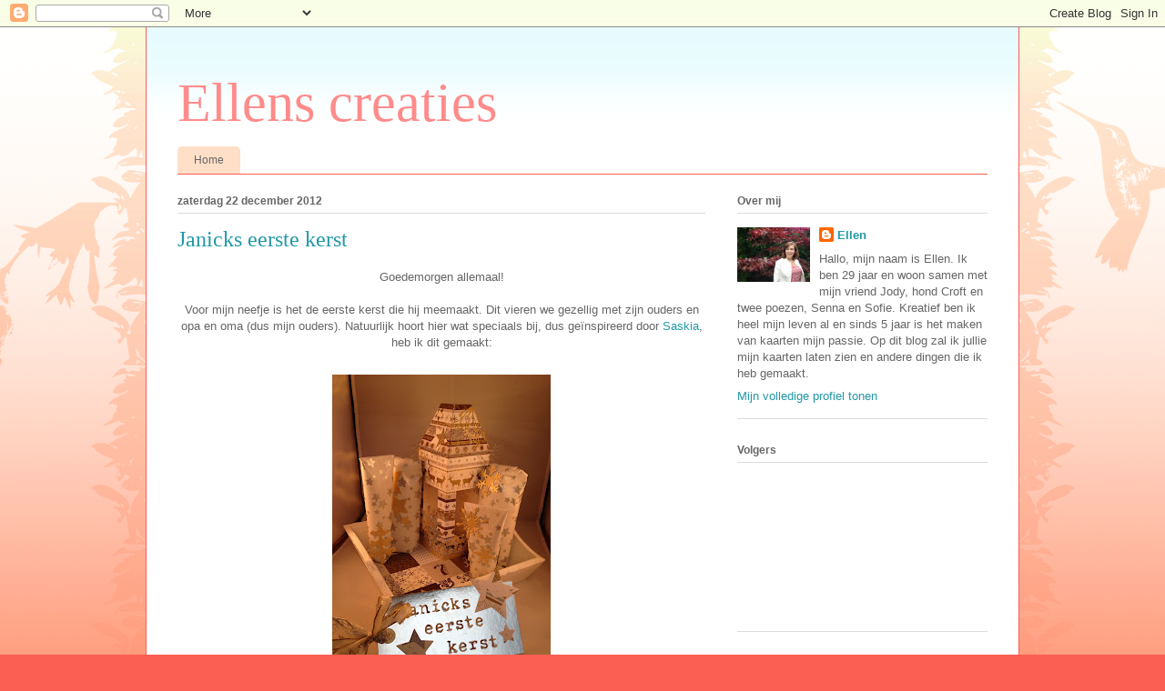

--- FILE ---
content_type: text/html; charset=UTF-8
request_url: https://creativebyellen.blogspot.com/2012/12/janicks-eerste-kerst.html
body_size: 19858
content:
<!DOCTYPE html>
<html class='v2' dir='ltr' lang='nl'>
<head>
<link href='https://www.blogger.com/static/v1/widgets/335934321-css_bundle_v2.css' rel='stylesheet' type='text/css'/>
<meta content='width=1100' name='viewport'/>
<meta content='text/html; charset=UTF-8' http-equiv='Content-Type'/>
<meta content='blogger' name='generator'/>
<link href='https://creativebyellen.blogspot.com/favicon.ico' rel='icon' type='image/x-icon'/>
<link href='http://creativebyellen.blogspot.com/2012/12/janicks-eerste-kerst.html' rel='canonical'/>
<link rel="alternate" type="application/atom+xml" title="Ellens creaties - Atom" href="https://creativebyellen.blogspot.com/feeds/posts/default" />
<link rel="alternate" type="application/rss+xml" title="Ellens creaties - RSS" href="https://creativebyellen.blogspot.com/feeds/posts/default?alt=rss" />
<link rel="service.post" type="application/atom+xml" title="Ellens creaties - Atom" href="https://www.blogger.com/feeds/5491854642070870059/posts/default" />

<link rel="alternate" type="application/atom+xml" title="Ellens creaties - Atom" href="https://creativebyellen.blogspot.com/feeds/3600532006252491466/comments/default" />
<!--Can't find substitution for tag [blog.ieCssRetrofitLinks]-->
<link href='https://blogger.googleusercontent.com/img/b/R29vZ2xl/AVvXsEiTFocyRDrdHFidsF8YBkKO5De_0HVy3qja7wQmT3bR2R5uVOunaA6S2vbZud2nt-ZJhjj3_joTqkt8Bm8sV2qg5bw6Vp7AFZ_Y8rp-uczOf6Rw70XvRq_HLofSW0trY3d7jeXHGaCl8zi6/s320/IMG_0198.JPG' rel='image_src'/>
<meta content='http://creativebyellen.blogspot.com/2012/12/janicks-eerste-kerst.html' property='og:url'/>
<meta content='Janicks eerste kerst' property='og:title'/>
<meta content=' Goedemorgen allemaal!       Voor mijn neefje is het de eerste kerst die hij meemaakt. Dit vieren we gezellig met zijn ouders en opa en oma ...' property='og:description'/>
<meta content='https://blogger.googleusercontent.com/img/b/R29vZ2xl/AVvXsEiTFocyRDrdHFidsF8YBkKO5De_0HVy3qja7wQmT3bR2R5uVOunaA6S2vbZud2nt-ZJhjj3_joTqkt8Bm8sV2qg5bw6Vp7AFZ_Y8rp-uczOf6Rw70XvRq_HLofSW0trY3d7jeXHGaCl8zi6/w1200-h630-p-k-no-nu/IMG_0198.JPG' property='og:image'/>
<title>Ellens creaties: Janicks eerste kerst</title>
<style id='page-skin-1' type='text/css'><!--
/*
-----------------------------------------------
Blogger Template Style
Name:     Ethereal
Designer: Jason Morrow
URL:      jasonmorrow.etsy.com
----------------------------------------------- */
/* Content
----------------------------------------------- */
body {
font: normal normal 13px Arial, Tahoma, Helvetica, FreeSans, sans-serif;
color: #666666;
background: #fb5e53 url(//www.blogblog.com/1kt/ethereal/birds-2toned-bg.png) repeat-x scroll top center;
}
html body .content-outer {
min-width: 0;
max-width: 100%;
width: 100%;
}
a:link {
text-decoration: none;
color: #2198a6;
}
a:visited {
text-decoration: none;
color: #4d469c;
}
a:hover {
text-decoration: underline;
color: #2198a6;
}
.main-inner {
padding-top: 15px;
}
.body-fauxcolumn-outer {
background: transparent none repeat-x scroll top center;
}
.content-fauxcolumns .fauxcolumn-inner {
background: #ffffff url(//www.blogblog.com/1kt/ethereal/bird-2toned-blue-fade.png) repeat-x scroll top left;
border-left: 1px solid #fb5e53;
border-right: 1px solid #fb5e53;
}
/* Flexible Background
----------------------------------------------- */
.content-fauxcolumn-outer .fauxborder-left {
width: 100%;
padding-left: 300px;
margin-left: -300px;
background-color: transparent;
background-image: url(//themes.googleusercontent.com/image?id=0BwVBOzw_-hbMNjViMzQ0ZDEtMWU1NS00ZTBkLWFjY2EtZjM5YmU4OTA2MjBm);
background-repeat: no-repeat;
background-position: left top;
}
.content-fauxcolumn-outer .fauxborder-right {
margin-right: -299px;
width: 299px;
background-color: transparent;
background-image: url(//themes.googleusercontent.com/image?id=0BwVBOzw_-hbMNjViMzQ0ZDEtMWU1NS00ZTBkLWFjY2EtZjM5YmU4OTA2MjBm);
background-repeat: no-repeat;
background-position: right top;
}
/* Columns
----------------------------------------------- */
.content-inner {
padding: 0;
}
/* Header
----------------------------------------------- */
.header-inner {
padding: 27px 0 3px;
}
.header-inner .section {
margin: 0 35px;
}
.Header h1 {
font: normal normal 60px Times, 'Times New Roman', FreeSerif, serif;
color: #ff8b8b;
}
.Header h1 a {
color: #ff8b8b;
}
.Header .description {
font-size: 115%;
color: #666666;
}
.header-inner .Header .titlewrapper,
.header-inner .Header .descriptionwrapper {
padding-left: 0;
padding-right: 0;
margin-bottom: 0;
}
/* Tabs
----------------------------------------------- */
.tabs-outer {
position: relative;
background: transparent;
}
.tabs-cap-top, .tabs-cap-bottom {
position: absolute;
width: 100%;
}
.tabs-cap-bottom {
bottom: 0;
}
.tabs-inner {
padding: 0;
}
.tabs-inner .section {
margin: 0 35px;
}
*+html body .tabs-inner .widget li {
padding: 1px;
}
.PageList {
border-bottom: 1px solid #fb5e53;
}
.tabs-inner .widget li.selected a,
.tabs-inner .widget li a:hover {
position: relative;
-moz-border-radius-topleft: 5px;
-moz-border-radius-topright: 5px;
-webkit-border-top-left-radius: 5px;
-webkit-border-top-right-radius: 5px;
-goog-ms-border-top-left-radius: 5px;
-goog-ms-border-top-right-radius: 5px;
border-top-left-radius: 5px;
border-top-right-radius: 5px;
background: #ffa183 none ;
color: #ffffff;
}
.tabs-inner .widget li a {
display: inline-block;
margin: 0;
margin-right: 1px;
padding: .65em 1.5em;
font: normal normal 12px Arial, Tahoma, Helvetica, FreeSans, sans-serif;
color: #666666;
background-color: #ffdfc7;
-moz-border-radius-topleft: 5px;
-moz-border-radius-topright: 5px;
-webkit-border-top-left-radius: 5px;
-webkit-border-top-right-radius: 5px;
-goog-ms-border-top-left-radius: 5px;
-goog-ms-border-top-right-radius: 5px;
border-top-left-radius: 5px;
border-top-right-radius: 5px;
}
/* Headings
----------------------------------------------- */
h2 {
font: normal bold 12px Arial, Tahoma, Helvetica, FreeSans, sans-serif;
color: #666666;
}
/* Widgets
----------------------------------------------- */
.main-inner .column-left-inner {
padding: 0 0 0 20px;
}
.main-inner .column-left-inner .section {
margin-right: 0;
}
.main-inner .column-right-inner {
padding: 0 20px 0 0;
}
.main-inner .column-right-inner .section {
margin-left: 0;
}
.main-inner .section {
padding: 0;
}
.main-inner .widget {
padding: 0 0 15px;
margin: 20px 0;
border-bottom: 1px solid #dbdbdb;
}
.main-inner .widget h2 {
margin: 0;
padding: .6em 0 .5em;
}
.footer-inner .widget h2 {
padding: 0 0 .4em;
}
.main-inner .widget h2 + div, .footer-inner .widget h2 + div {
padding-top: 15px;
}
.main-inner .widget .widget-content {
margin: 0;
padding: 15px 0 0;
}
.main-inner .widget ul, .main-inner .widget #ArchiveList ul.flat {
margin: -15px -15px -15px;
padding: 0;
list-style: none;
}
.main-inner .sidebar .widget h2 {
border-bottom: 1px solid #dbdbdb;
}
.main-inner .widget #ArchiveList {
margin: -15px 0 0;
}
.main-inner .widget ul li, .main-inner .widget #ArchiveList ul.flat li {
padding: .5em 15px;
text-indent: 0;
}
.main-inner .widget #ArchiveList ul li {
padding-top: .25em;
padding-bottom: .25em;
}
.main-inner .widget ul li:first-child, .main-inner .widget #ArchiveList ul.flat li:first-child {
border-top: none;
}
.main-inner .widget ul li:last-child, .main-inner .widget #ArchiveList ul.flat li:last-child {
border-bottom: none;
}
.main-inner .widget .post-body ul {
padding: 0 2.5em;
margin: .5em 0;
list-style: disc;
}
.main-inner .widget .post-body ul li {
padding: 0.25em 0;
margin-bottom: .25em;
color: #666666;
border: none;
}
.footer-inner .widget ul {
padding: 0;
list-style: none;
}
.widget .zippy {
color: #cccccc;
}
/* Posts
----------------------------------------------- */
.main.section {
margin: 0 20px;
}
body .main-inner .Blog {
padding: 0;
background-color: transparent;
border: none;
}
.main-inner .widget h2.date-header {
border-bottom: 1px solid #dbdbdb;
}
.date-outer {
position: relative;
margin: 15px 0 20px;
}
.date-outer:first-child {
margin-top: 0;
}
.date-posts {
clear: both;
}
.post-outer, .inline-ad {
border-bottom: 1px solid #dbdbdb;
padding: 30px 0;
}
.post-outer {
padding-bottom: 10px;
}
.post-outer:first-child {
padding-top: 0;
border-top: none;
}
.post-outer:last-child, .inline-ad:last-child {
border-bottom: none;
}
.post-body img {
padding: 8px;
}
h3.post-title, h4 {
font: normal normal 24px Times, Times New Roman, serif;
color: #2198a6;
}
h3.post-title a {
font: normal normal 24px Times, Times New Roman, serif;
color: #2198a6;
text-decoration: none;
}
h3.post-title a:hover {
color: #2198a6;
text-decoration: underline;
}
.post-header {
margin: 0 0 1.5em;
}
.post-body {
line-height: 1.4;
}
.post-footer {
margin: 1.5em 0 0;
}
#blog-pager {
padding: 15px;
}
.blog-feeds, .post-feeds {
margin: 1em 0;
text-align: center;
}
.post-outer .comments {
margin-top: 2em;
}
/* Comments
----------------------------------------------- */
.comments .comments-content .icon.blog-author {
background-repeat: no-repeat;
background-image: url([data-uri]);
}
.comments .comments-content .loadmore a {
background: #ffffff url(//www.blogblog.com/1kt/ethereal/bird-2toned-blue-fade.png) repeat-x scroll top left;
}
.comments .comments-content .loadmore a {
border-top: 1px solid #dbdbdb;
border-bottom: 1px solid #dbdbdb;
}
.comments .comment-thread.inline-thread {
background: #ffffff url(//www.blogblog.com/1kt/ethereal/bird-2toned-blue-fade.png) repeat-x scroll top left;
}
.comments .continue {
border-top: 2px solid #dbdbdb;
}
/* Footer
----------------------------------------------- */
.footer-inner {
padding: 30px 0;
overflow: hidden;
}
/* Mobile
----------------------------------------------- */
body.mobile  {
background-size: auto
}
.mobile .body-fauxcolumn-outer {
background: ;
}
.mobile .content-fauxcolumns .fauxcolumn-inner {
opacity: 0.75;
}
.mobile .content-fauxcolumn-outer .fauxborder-right {
margin-right: 0;
}
.mobile-link-button {
background-color: #ffa183;
}
.mobile-link-button a:link, .mobile-link-button a:visited {
color: #ffffff;
}
.mobile-index-contents {
color: #444444;
}
.mobile .body-fauxcolumn-outer {
background-size: 100% auto;
}
.mobile .mobile-date-outer {
border-bottom: transparent;
}
.mobile .PageList {
border-bottom: none;
}
.mobile .tabs-inner .section {
margin: 0;
}
.mobile .tabs-inner .PageList .widget-content {
background: #ffa183 none;
color: #ffffff;
}
.mobile .tabs-inner .PageList .widget-content .pagelist-arrow {
border-left: 1px solid #ffffff;
}
.mobile .footer-inner {
overflow: visible;
}
body.mobile .AdSense {
margin: 0 -10px;
}

--></style>
<style id='template-skin-1' type='text/css'><!--
body {
min-width: 960px;
}
.content-outer, .content-fauxcolumn-outer, .region-inner {
min-width: 960px;
max-width: 960px;
_width: 960px;
}
.main-inner .columns {
padding-left: 0;
padding-right: 310px;
}
.main-inner .fauxcolumn-center-outer {
left: 0;
right: 310px;
/* IE6 does not respect left and right together */
_width: expression(this.parentNode.offsetWidth -
parseInt("0") -
parseInt("310px") + 'px');
}
.main-inner .fauxcolumn-left-outer {
width: 0;
}
.main-inner .fauxcolumn-right-outer {
width: 310px;
}
.main-inner .column-left-outer {
width: 0;
right: 100%;
margin-left: -0;
}
.main-inner .column-right-outer {
width: 310px;
margin-right: -310px;
}
#layout {
min-width: 0;
}
#layout .content-outer {
min-width: 0;
width: 800px;
}
#layout .region-inner {
min-width: 0;
width: auto;
}
body#layout div.add_widget {
padding: 8px;
}
body#layout div.add_widget a {
margin-left: 32px;
}
--></style>
<link href='https://www.blogger.com/dyn-css/authorization.css?targetBlogID=5491854642070870059&amp;zx=855d91bc-88f1-461f-8364-3d5f73c58ae3' media='none' onload='if(media!=&#39;all&#39;)media=&#39;all&#39;' rel='stylesheet'/><noscript><link href='https://www.blogger.com/dyn-css/authorization.css?targetBlogID=5491854642070870059&amp;zx=855d91bc-88f1-461f-8364-3d5f73c58ae3' rel='stylesheet'/></noscript>
<meta name='google-adsense-platform-account' content='ca-host-pub-1556223355139109'/>
<meta name='google-adsense-platform-domain' content='blogspot.com'/>

</head>
<body class='loading variant-hummingBirds2'>
<div class='navbar section' id='navbar' name='Navbar'><div class='widget Navbar' data-version='1' id='Navbar1'><script type="text/javascript">
    function setAttributeOnload(object, attribute, val) {
      if(window.addEventListener) {
        window.addEventListener('load',
          function(){ object[attribute] = val; }, false);
      } else {
        window.attachEvent('onload', function(){ object[attribute] = val; });
      }
    }
  </script>
<div id="navbar-iframe-container"></div>
<script type="text/javascript" src="https://apis.google.com/js/platform.js"></script>
<script type="text/javascript">
      gapi.load("gapi.iframes:gapi.iframes.style.bubble", function() {
        if (gapi.iframes && gapi.iframes.getContext) {
          gapi.iframes.getContext().openChild({
              url: 'https://www.blogger.com/navbar/5491854642070870059?po\x3d3600532006252491466\x26origin\x3dhttps://creativebyellen.blogspot.com',
              where: document.getElementById("navbar-iframe-container"),
              id: "navbar-iframe"
          });
        }
      });
    </script><script type="text/javascript">
(function() {
var script = document.createElement('script');
script.type = 'text/javascript';
script.src = '//pagead2.googlesyndication.com/pagead/js/google_top_exp.js';
var head = document.getElementsByTagName('head')[0];
if (head) {
head.appendChild(script);
}})();
</script>
</div></div>
<div class='body-fauxcolumns'>
<div class='fauxcolumn-outer body-fauxcolumn-outer'>
<div class='cap-top'>
<div class='cap-left'></div>
<div class='cap-right'></div>
</div>
<div class='fauxborder-left'>
<div class='fauxborder-right'></div>
<div class='fauxcolumn-inner'>
</div>
</div>
<div class='cap-bottom'>
<div class='cap-left'></div>
<div class='cap-right'></div>
</div>
</div>
</div>
<div class='content'>
<div class='content-fauxcolumns'>
<div class='fauxcolumn-outer content-fauxcolumn-outer'>
<div class='cap-top'>
<div class='cap-left'></div>
<div class='cap-right'></div>
</div>
<div class='fauxborder-left'>
<div class='fauxborder-right'></div>
<div class='fauxcolumn-inner'>
</div>
</div>
<div class='cap-bottom'>
<div class='cap-left'></div>
<div class='cap-right'></div>
</div>
</div>
</div>
<div class='content-outer'>
<div class='content-cap-top cap-top'>
<div class='cap-left'></div>
<div class='cap-right'></div>
</div>
<div class='fauxborder-left content-fauxborder-left'>
<div class='fauxborder-right content-fauxborder-right'></div>
<div class='content-inner'>
<header>
<div class='header-outer'>
<div class='header-cap-top cap-top'>
<div class='cap-left'></div>
<div class='cap-right'></div>
</div>
<div class='fauxborder-left header-fauxborder-left'>
<div class='fauxborder-right header-fauxborder-right'></div>
<div class='region-inner header-inner'>
<div class='header section' id='header' name='Koptekst'><div class='widget Header' data-version='1' id='Header1'>
<div id='header-inner'>
<div class='titlewrapper'>
<h1 class='title'>
<a href='https://creativebyellen.blogspot.com/'>
Ellens creaties
</a>
</h1>
</div>
<div class='descriptionwrapper'>
<p class='description'><span>
</span></p>
</div>
</div>
</div></div>
</div>
</div>
<div class='header-cap-bottom cap-bottom'>
<div class='cap-left'></div>
<div class='cap-right'></div>
</div>
</div>
</header>
<div class='tabs-outer'>
<div class='tabs-cap-top cap-top'>
<div class='cap-left'></div>
<div class='cap-right'></div>
</div>
<div class='fauxborder-left tabs-fauxborder-left'>
<div class='fauxborder-right tabs-fauxborder-right'></div>
<div class='region-inner tabs-inner'>
<div class='tabs section' id='crosscol' name='Alle kolommen'><div class='widget PageList' data-version='1' id='PageList1'>
<h2>Pagina's</h2>
<div class='widget-content'>
<ul>
<li>
<a href='https://creativebyellen.blogspot.com/'>Home</a>
</li>
</ul>
<div class='clear'></div>
</div>
</div></div>
<div class='tabs no-items section' id='crosscol-overflow' name='Cross-Column 2'></div>
</div>
</div>
<div class='tabs-cap-bottom cap-bottom'>
<div class='cap-left'></div>
<div class='cap-right'></div>
</div>
</div>
<div class='main-outer'>
<div class='main-cap-top cap-top'>
<div class='cap-left'></div>
<div class='cap-right'></div>
</div>
<div class='fauxborder-left main-fauxborder-left'>
<div class='fauxborder-right main-fauxborder-right'></div>
<div class='region-inner main-inner'>
<div class='columns fauxcolumns'>
<div class='fauxcolumn-outer fauxcolumn-center-outer'>
<div class='cap-top'>
<div class='cap-left'></div>
<div class='cap-right'></div>
</div>
<div class='fauxborder-left'>
<div class='fauxborder-right'></div>
<div class='fauxcolumn-inner'>
</div>
</div>
<div class='cap-bottom'>
<div class='cap-left'></div>
<div class='cap-right'></div>
</div>
</div>
<div class='fauxcolumn-outer fauxcolumn-left-outer'>
<div class='cap-top'>
<div class='cap-left'></div>
<div class='cap-right'></div>
</div>
<div class='fauxborder-left'>
<div class='fauxborder-right'></div>
<div class='fauxcolumn-inner'>
</div>
</div>
<div class='cap-bottom'>
<div class='cap-left'></div>
<div class='cap-right'></div>
</div>
</div>
<div class='fauxcolumn-outer fauxcolumn-right-outer'>
<div class='cap-top'>
<div class='cap-left'></div>
<div class='cap-right'></div>
</div>
<div class='fauxborder-left'>
<div class='fauxborder-right'></div>
<div class='fauxcolumn-inner'>
</div>
</div>
<div class='cap-bottom'>
<div class='cap-left'></div>
<div class='cap-right'></div>
</div>
</div>
<!-- corrects IE6 width calculation -->
<div class='columns-inner'>
<div class='column-center-outer'>
<div class='column-center-inner'>
<div class='main section' id='main' name='Algemeen'><div class='widget Blog' data-version='1' id='Blog1'>
<div class='blog-posts hfeed'>

          <div class="date-outer">
        
<h2 class='date-header'><span>zaterdag 22 december 2012</span></h2>

          <div class="date-posts">
        
<div class='post-outer'>
<div class='post hentry uncustomized-post-template' itemprop='blogPost' itemscope='itemscope' itemtype='http://schema.org/BlogPosting'>
<meta content='https://blogger.googleusercontent.com/img/b/R29vZ2xl/AVvXsEiTFocyRDrdHFidsF8YBkKO5De_0HVy3qja7wQmT3bR2R5uVOunaA6S2vbZud2nt-ZJhjj3_joTqkt8Bm8sV2qg5bw6Vp7AFZ_Y8rp-uczOf6Rw70XvRq_HLofSW0trY3d7jeXHGaCl8zi6/s320/IMG_0198.JPG' itemprop='image_url'/>
<meta content='5491854642070870059' itemprop='blogId'/>
<meta content='3600532006252491466' itemprop='postId'/>
<a name='3600532006252491466'></a>
<h3 class='post-title entry-title' itemprop='name'>
Janicks eerste kerst
</h3>
<div class='post-header'>
<div class='post-header-line-1'></div>
</div>
<div class='post-body entry-content' id='post-body-3600532006252491466' itemprop='description articleBody'>
<div style="text-align: center;">
Goedemorgen allemaal!</div>
<div style="text-align: center;">
&nbsp;</div>
<div style="text-align: center;">
Voor mijn neefje is het de eerste kerst die hij meemaakt. Dit vieren we gezellig met zijn ouders en opa en oma (dus mijn ouders). Natuurlijk hoort hier wat speciaals bij, dus&nbsp;geïnspireerd door&nbsp;<a href="http://kreasas.blogspot.nl/2012/12/een-lichtje-in-de-donkere-dagen-voor.html" target="_blank">Saskia</a>, heb ik dit gemaakt:</div>
<div style="text-align: center;">
&nbsp;</div>
<div class="separator" style="clear: both; text-align: center;">
<a href="https://blogger.googleusercontent.com/img/b/R29vZ2xl/AVvXsEiTFocyRDrdHFidsF8YBkKO5De_0HVy3qja7wQmT3bR2R5uVOunaA6S2vbZud2nt-ZJhjj3_joTqkt8Bm8sV2qg5bw6Vp7AFZ_Y8rp-uczOf6Rw70XvRq_HLofSW0trY3d7jeXHGaCl8zi6/s1600/IMG_0198.JPG" imageanchor="1" style="margin-left: 1em; margin-right: 1em;"><img border="0" height="320" src="https://blogger.googleusercontent.com/img/b/R29vZ2xl/AVvXsEiTFocyRDrdHFidsF8YBkKO5De_0HVy3qja7wQmT3bR2R5uVOunaA6S2vbZud2nt-ZJhjj3_joTqkt8Bm8sV2qg5bw6Vp7AFZ_Y8rp-uczOf6Rw70XvRq_HLofSW0trY3d7jeXHGaCl8zi6/s320/IMG_0198.JPG" width="240" /></a></div>
<div style="text-align: center;">
&nbsp;</div>
<div style="text-align: center;">
In het lantaarntje zit een elektrisch lichtje</div>
<div style="text-align: center;">
&nbsp;</div>
<div class="separator" style="clear: both; text-align: center;">
<a href="https://blogger.googleusercontent.com/img/b/R29vZ2xl/AVvXsEiX85zvmo2rt8WJqIRMjrCXj4oXjLY7FEbQFsh9gCv8RACJvRtVQlOag4KRun596XI5klve1qbBTB4VGLt8Y-lWYVdi4C6MFv-nxLXGi6o-ou3nRcYHNHTxGXqbXIczjngxlK_vc3P-wDHp/s1600/IMG_0199.JPG" imageanchor="1" style="margin-left: 1em; margin-right: 1em;"><img border="0" height="320" src="https://blogger.googleusercontent.com/img/b/R29vZ2xl/AVvXsEiX85zvmo2rt8WJqIRMjrCXj4oXjLY7FEbQFsh9gCv8RACJvRtVQlOag4KRun596XI5klve1qbBTB4VGLt8Y-lWYVdi4C6MFv-nxLXGi6o-ou3nRcYHNHTxGXqbXIczjngxlK_vc3P-wDHp/s320/IMG_0199.JPG" width="240" /></a></div>
<div style="text-align: center;">
&nbsp;</div>
<div style="text-align: center;">
De cadeautjes en lantaarns heb ik versiert met magnolia, memory box&nbsp;en marianne design mallen. </div>
<div class="separator" style="clear: both; text-align: center;">
<br /></div>
<div style="text-align: center;">
&nbsp;</div>
<div class="separator" style="clear: both; text-align: center;">
<a href="https://blogger.googleusercontent.com/img/b/R29vZ2xl/AVvXsEhURsihiS-xSWd7m7ZwJjRRUWGy-0EMOg5bkEg9rbIpy48IqBhk35J7SztqwpAli4lM-tUnTCMgrpAPQjkQTtVD6G7I7C8bbM5cSl5lZ3D4q0T3mScXL6VLnsF5btzhfIcgJsbb_Rlmkssi/s1600/IMG_0203.JPG" imageanchor="1" style="margin-left: 1em; margin-right: 1em;"><img border="0" height="320" src="https://blogger.googleusercontent.com/img/b/R29vZ2xl/AVvXsEhURsihiS-xSWd7m7ZwJjRRUWGy-0EMOg5bkEg9rbIpy48IqBhk35J7SztqwpAli4lM-tUnTCMgrpAPQjkQTtVD6G7I7C8bbM5cSl5lZ3D4q0T3mScXL6VLnsF5btzhfIcgJsbb_Rlmkssi/s320/IMG_0203.JPG" width="240" /></a></div>
<div class="separator" style="clear: both; text-align: center;">
&nbsp;</div>
<div class="separator" style="clear: both; text-align: center;">
Natuurlijk inpakken en dan is dit het eindresultaat.</div>
<div class="separator" style="clear: both; text-align: center;">
&nbsp;</div>
<div class="separator" style="clear: both; text-align: center;">
Ik ben heel benieuwd wat jullie ervan vinden!</div>
<div class="separator" style="clear: both; text-align: center;">
&nbsp;</div>
<div class="separator" style="clear: both; text-align: center;">
Groetjes Ellen</div>
<div style="text-align: center;">
&nbsp;</div>
<div style='clear: both;'></div>
</div>
<div class='post-footer'>
<div class='post-footer-line post-footer-line-1'>
<span class='post-author vcard'>
Gepost door
<span class='fn' itemprop='author' itemscope='itemscope' itemtype='http://schema.org/Person'>
<meta content='https://www.blogger.com/profile/03914862622889181461' itemprop='url'/>
<a class='g-profile' href='https://www.blogger.com/profile/03914862622889181461' rel='author' title='author profile'>
<span itemprop='name'>Ellen</span>
</a>
</span>
</span>
<span class='post-timestamp'>
op
<meta content='http://creativebyellen.blogspot.com/2012/12/janicks-eerste-kerst.html' itemprop='url'/>
<a class='timestamp-link' href='https://creativebyellen.blogspot.com/2012/12/janicks-eerste-kerst.html' rel='bookmark' title='permanent link'><abbr class='published' itemprop='datePublished' title='2012-12-22T07:00:00+01:00'>07:00</abbr></a>
</span>
<span class='post-comment-link'>
</span>
<span class='post-icons'>
<span class='item-control blog-admin pid-2133077243'>
<a href='https://www.blogger.com/post-edit.g?blogID=5491854642070870059&postID=3600532006252491466&from=pencil' title='Post bewerken'>
<img alt='' class='icon-action' height='18' src='https://resources.blogblog.com/img/icon18_edit_allbkg.gif' width='18'/>
</a>
</span>
</span>
<div class='post-share-buttons goog-inline-block'>
<a class='goog-inline-block share-button sb-email' href='https://www.blogger.com/share-post.g?blogID=5491854642070870059&postID=3600532006252491466&target=email' target='_blank' title='Dit e-mailen
'><span class='share-button-link-text'>Dit e-mailen
</span></a><a class='goog-inline-block share-button sb-blog' href='https://www.blogger.com/share-post.g?blogID=5491854642070870059&postID=3600532006252491466&target=blog' onclick='window.open(this.href, "_blank", "height=270,width=475"); return false;' target='_blank' title='Dit bloggen!'><span class='share-button-link-text'>Dit bloggen!</span></a><a class='goog-inline-block share-button sb-twitter' href='https://www.blogger.com/share-post.g?blogID=5491854642070870059&postID=3600532006252491466&target=twitter' target='_blank' title='Delen via X'><span class='share-button-link-text'>Delen via X</span></a><a class='goog-inline-block share-button sb-facebook' href='https://www.blogger.com/share-post.g?blogID=5491854642070870059&postID=3600532006252491466&target=facebook' onclick='window.open(this.href, "_blank", "height=430,width=640"); return false;' target='_blank' title='Delen op Facebook'><span class='share-button-link-text'>Delen op Facebook</span></a><a class='goog-inline-block share-button sb-pinterest' href='https://www.blogger.com/share-post.g?blogID=5491854642070870059&postID=3600532006252491466&target=pinterest' target='_blank' title='Delen op Pinterest'><span class='share-button-link-text'>Delen op Pinterest</span></a>
</div>
</div>
<div class='post-footer-line post-footer-line-2'>
<span class='post-labels'>
</span>
</div>
<div class='post-footer-line post-footer-line-3'>
<span class='post-location'>
</span>
</div>
</div>
</div>
<div class='comments' id='comments'>
<a name='comments'></a>
<h4>4 opmerkingen:</h4>
<div class='comments-content'>
<script async='async' src='' type='text/javascript'></script>
<script type='text/javascript'>
    (function() {
      var items = null;
      var msgs = null;
      var config = {};

// <![CDATA[
      var cursor = null;
      if (items && items.length > 0) {
        cursor = parseInt(items[items.length - 1].timestamp) + 1;
      }

      var bodyFromEntry = function(entry) {
        var text = (entry &&
                    ((entry.content && entry.content.$t) ||
                     (entry.summary && entry.summary.$t))) ||
            '';
        if (entry && entry.gd$extendedProperty) {
          for (var k in entry.gd$extendedProperty) {
            if (entry.gd$extendedProperty[k].name == 'blogger.contentRemoved') {
              return '<span class="deleted-comment">' + text + '</span>';
            }
          }
        }
        return text;
      }

      var parse = function(data) {
        cursor = null;
        var comments = [];
        if (data && data.feed && data.feed.entry) {
          for (var i = 0, entry; entry = data.feed.entry[i]; i++) {
            var comment = {};
            // comment ID, parsed out of the original id format
            var id = /blog-(\d+).post-(\d+)/.exec(entry.id.$t);
            comment.id = id ? id[2] : null;
            comment.body = bodyFromEntry(entry);
            comment.timestamp = Date.parse(entry.published.$t) + '';
            if (entry.author && entry.author.constructor === Array) {
              var auth = entry.author[0];
              if (auth) {
                comment.author = {
                  name: (auth.name ? auth.name.$t : undefined),
                  profileUrl: (auth.uri ? auth.uri.$t : undefined),
                  avatarUrl: (auth.gd$image ? auth.gd$image.src : undefined)
                };
              }
            }
            if (entry.link) {
              if (entry.link[2]) {
                comment.link = comment.permalink = entry.link[2].href;
              }
              if (entry.link[3]) {
                var pid = /.*comments\/default\/(\d+)\?.*/.exec(entry.link[3].href);
                if (pid && pid[1]) {
                  comment.parentId = pid[1];
                }
              }
            }
            comment.deleteclass = 'item-control blog-admin';
            if (entry.gd$extendedProperty) {
              for (var k in entry.gd$extendedProperty) {
                if (entry.gd$extendedProperty[k].name == 'blogger.itemClass') {
                  comment.deleteclass += ' ' + entry.gd$extendedProperty[k].value;
                } else if (entry.gd$extendedProperty[k].name == 'blogger.displayTime') {
                  comment.displayTime = entry.gd$extendedProperty[k].value;
                }
              }
            }
            comments.push(comment);
          }
        }
        return comments;
      };

      var paginator = function(callback) {
        if (hasMore()) {
          var url = config.feed + '?alt=json&v=2&orderby=published&reverse=false&max-results=50';
          if (cursor) {
            url += '&published-min=' + new Date(cursor).toISOString();
          }
          window.bloggercomments = function(data) {
            var parsed = parse(data);
            cursor = parsed.length < 50 ? null
                : parseInt(parsed[parsed.length - 1].timestamp) + 1
            callback(parsed);
            window.bloggercomments = null;
          }
          url += '&callback=bloggercomments';
          var script = document.createElement('script');
          script.type = 'text/javascript';
          script.src = url;
          document.getElementsByTagName('head')[0].appendChild(script);
        }
      };
      var hasMore = function() {
        return !!cursor;
      };
      var getMeta = function(key, comment) {
        if ('iswriter' == key) {
          var matches = !!comment.author
              && comment.author.name == config.authorName
              && comment.author.profileUrl == config.authorUrl;
          return matches ? 'true' : '';
        } else if ('deletelink' == key) {
          return config.baseUri + '/comment/delete/'
               + config.blogId + '/' + comment.id;
        } else if ('deleteclass' == key) {
          return comment.deleteclass;
        }
        return '';
      };

      var replybox = null;
      var replyUrlParts = null;
      var replyParent = undefined;

      var onReply = function(commentId, domId) {
        if (replybox == null) {
          // lazily cache replybox, and adjust to suit this style:
          replybox = document.getElementById('comment-editor');
          if (replybox != null) {
            replybox.height = '250px';
            replybox.style.display = 'block';
            replyUrlParts = replybox.src.split('#');
          }
        }
        if (replybox && (commentId !== replyParent)) {
          replybox.src = '';
          document.getElementById(domId).insertBefore(replybox, null);
          replybox.src = replyUrlParts[0]
              + (commentId ? '&parentID=' + commentId : '')
              + '#' + replyUrlParts[1];
          replyParent = commentId;
        }
      };

      var hash = (window.location.hash || '#').substring(1);
      var startThread, targetComment;
      if (/^comment-form_/.test(hash)) {
        startThread = hash.substring('comment-form_'.length);
      } else if (/^c[0-9]+$/.test(hash)) {
        targetComment = hash.substring(1);
      }

      // Configure commenting API:
      var configJso = {
        'maxDepth': config.maxThreadDepth
      };
      var provider = {
        'id': config.postId,
        'data': items,
        'loadNext': paginator,
        'hasMore': hasMore,
        'getMeta': getMeta,
        'onReply': onReply,
        'rendered': true,
        'initComment': targetComment,
        'initReplyThread': startThread,
        'config': configJso,
        'messages': msgs
      };

      var render = function() {
        if (window.goog && window.goog.comments) {
          var holder = document.getElementById('comment-holder');
          window.goog.comments.render(holder, provider);
        }
      };

      // render now, or queue to render when library loads:
      if (window.goog && window.goog.comments) {
        render();
      } else {
        window.goog = window.goog || {};
        window.goog.comments = window.goog.comments || {};
        window.goog.comments.loadQueue = window.goog.comments.loadQueue || [];
        window.goog.comments.loadQueue.push(render);
      }
    })();
// ]]>
  </script>
<div id='comment-holder'>
<div class="comment-thread toplevel-thread"><ol id="top-ra"><li class="comment" id="c3449255672288367370"><div class="avatar-image-container"><img src="//www.blogger.com/img/blogger_logo_round_35.png" alt=""/></div><div class="comment-block"><div class="comment-header"><cite class="user"><a href="https://www.blogger.com/profile/15547548418026704083" rel="nofollow">Unknown</a></cite><span class="icon user "></span><span class="datetime secondary-text"><a rel="nofollow" href="https://creativebyellen.blogspot.com/2012/12/janicks-eerste-kerst.html?showComment=1356177284915#c3449255672288367370">22 december 2012 om 12:54</a></span></div><p class="comment-content">Hoi,<br>Wat leuk gedaan voor Janick. Prachtig. Leuk dat ik je geïnspireerd had.<br>Groetjes Saskia</p><span class="comment-actions secondary-text"><a class="comment-reply" target="_self" data-comment-id="3449255672288367370">Beantwoorden</a><span class="item-control blog-admin blog-admin pid-1748206255"><a target="_self" href="https://www.blogger.com/comment/delete/5491854642070870059/3449255672288367370">Verwijderen</a></span></span></div><div class="comment-replies"><div id="c3449255672288367370-rt" class="comment-thread inline-thread hidden"><span class="thread-toggle thread-expanded"><span class="thread-arrow"></span><span class="thread-count"><a target="_self">Reacties</a></span></span><ol id="c3449255672288367370-ra" class="thread-chrome thread-expanded"><div></div><div id="c3449255672288367370-continue" class="continue"><a class="comment-reply" target="_self" data-comment-id="3449255672288367370">Beantwoorden</a></div></ol></div></div><div class="comment-replybox-single" id="c3449255672288367370-ce"></div></li><li class="comment" id="c3487537392088080244"><div class="avatar-image-container"><img src="//www.blogger.com/img/blogger_logo_round_35.png" alt=""/></div><div class="comment-block"><div class="comment-header"><cite class="user"><a href="https://www.blogger.com/profile/12266681614483434511" rel="nofollow">Unknown</a></cite><span class="icon user "></span><span class="datetime secondary-text"><a rel="nofollow" href="https://creativebyellen.blogspot.com/2012/12/janicks-eerste-kerst.html?showComment=1356186606587#c3487537392088080244">22 december 2012 om 15:30</a></span></div><p class="comment-content">Wat een leuk idee! Daar zullen ze heel blij mee zijn.<br>Ik hoop dat Janick weer is opgeknapt!<br><br>Liefs liek</p><span class="comment-actions secondary-text"><a class="comment-reply" target="_self" data-comment-id="3487537392088080244">Beantwoorden</a><span class="item-control blog-admin blog-admin pid-128759362"><a target="_self" href="https://www.blogger.com/comment/delete/5491854642070870059/3487537392088080244">Verwijderen</a></span></span></div><div class="comment-replies"><div id="c3487537392088080244-rt" class="comment-thread inline-thread hidden"><span class="thread-toggle thread-expanded"><span class="thread-arrow"></span><span class="thread-count"><a target="_self">Reacties</a></span></span><ol id="c3487537392088080244-ra" class="thread-chrome thread-expanded"><div></div><div id="c3487537392088080244-continue" class="continue"><a class="comment-reply" target="_self" data-comment-id="3487537392088080244">Beantwoorden</a></div></ol></div></div><div class="comment-replybox-single" id="c3487537392088080244-ce"></div></li><li class="comment" id="c5934754422107980404"><div class="avatar-image-container"><img src="//blogger.googleusercontent.com/img/b/R29vZ2xl/AVvXsEhPpQY_gNiKW0TA9WbIZNiN5YNiKW35eEEzyZWtOL92uf6foaejBQKkN_J7TCyeTl0mfsnWKbbhI0luGVcEmSodFuGTM-iwGtUpNG0MoNUu7Fk_H6t7rujLYWpWxzRaSFU/s45-c/*" alt=""/></div><div class="comment-block"><div class="comment-header"><cite class="user"><a href="https://www.blogger.com/profile/02444313154160554282" rel="nofollow">Anita Meijer</a></cite><span class="icon user "></span><span class="datetime secondary-text"><a rel="nofollow" href="https://creativebyellen.blogspot.com/2012/12/janicks-eerste-kerst.html?showComment=1356188354367#c5934754422107980404">22 december 2012 om 15:59</a></span></div><p class="comment-content">Wat heb je dat super gedaan Ellen, ziet er prachtig uit. Las gisteren bij je moeder dat Janick ziek is en ik hoop dat hij met de kerstdagen weer helemaal de oude is.<br>Liefs van Anita</p><span class="comment-actions secondary-text"><a class="comment-reply" target="_self" data-comment-id="5934754422107980404">Beantwoorden</a><span class="item-control blog-admin blog-admin pid-1433630621"><a target="_self" href="https://www.blogger.com/comment/delete/5491854642070870059/5934754422107980404">Verwijderen</a></span></span></div><div class="comment-replies"><div id="c5934754422107980404-rt" class="comment-thread inline-thread hidden"><span class="thread-toggle thread-expanded"><span class="thread-arrow"></span><span class="thread-count"><a target="_self">Reacties</a></span></span><ol id="c5934754422107980404-ra" class="thread-chrome thread-expanded"><div></div><div id="c5934754422107980404-continue" class="continue"><a class="comment-reply" target="_self" data-comment-id="5934754422107980404">Beantwoorden</a></div></ol></div></div><div class="comment-replybox-single" id="c5934754422107980404-ce"></div></li><li class="comment" id="c3444577243065304367"><div class="avatar-image-container"><img src="//resources.blogblog.com/img/blank.gif" alt=""/></div><div class="comment-block"><div class="comment-header"><cite class="user">Anoniem</cite><span class="icon user "></span><span class="datetime secondary-text"><a rel="nofollow" href="https://creativebyellen.blogspot.com/2012/12/janicks-eerste-kerst.html?showComment=1356200364347#c3444577243065304367">22 december 2012 om 19:19</a></span></div><p class="comment-content">Hoi Ellen wat een prachtige lantaren heb je gemaakt in schitterende kleuren.Kom morgen gezellig mee.Groetjes Joke</p><span class="comment-actions secondary-text"><a class="comment-reply" target="_self" data-comment-id="3444577243065304367">Beantwoorden</a><span class="item-control blog-admin blog-admin pid-76614433"><a target="_self" href="https://www.blogger.com/comment/delete/5491854642070870059/3444577243065304367">Verwijderen</a></span></span></div><div class="comment-replies"><div id="c3444577243065304367-rt" class="comment-thread inline-thread hidden"><span class="thread-toggle thread-expanded"><span class="thread-arrow"></span><span class="thread-count"><a target="_self">Reacties</a></span></span><ol id="c3444577243065304367-ra" class="thread-chrome thread-expanded"><div></div><div id="c3444577243065304367-continue" class="continue"><a class="comment-reply" target="_self" data-comment-id="3444577243065304367">Beantwoorden</a></div></ol></div></div><div class="comment-replybox-single" id="c3444577243065304367-ce"></div></li></ol><div id="top-continue" class="continue"><a class="comment-reply" target="_self">Reactie toevoegen</a></div><div class="comment-replybox-thread" id="top-ce"></div><div class="loadmore hidden" data-post-id="3600532006252491466"><a target="_self">Meer laden...</a></div></div>
</div>
</div>
<p class='comment-footer'>
<div class='comment-form'>
<a name='comment-form'></a>
<p>
</p>
<a href='https://www.blogger.com/comment/frame/5491854642070870059?po=3600532006252491466&hl=nl&saa=85391&origin=https://creativebyellen.blogspot.com' id='comment-editor-src'></a>
<iframe allowtransparency='true' class='blogger-iframe-colorize blogger-comment-from-post' frameborder='0' height='410px' id='comment-editor' name='comment-editor' src='' width='100%'></iframe>
<script src='https://www.blogger.com/static/v1/jsbin/2830521187-comment_from_post_iframe.js' type='text/javascript'></script>
<script type='text/javascript'>
      BLOG_CMT_createIframe('https://www.blogger.com/rpc_relay.html');
    </script>
</div>
</p>
<div id='backlinks-container'>
<div id='Blog1_backlinks-container'>
</div>
</div>
</div>
</div>

        </div></div>
      
</div>
<div class='blog-pager' id='blog-pager'>
<span id='blog-pager-newer-link'>
<a class='blog-pager-newer-link' href='https://creativebyellen.blogspot.com/2013/01/gefeliciteerd-ma.html' id='Blog1_blog-pager-newer-link' title='Nieuwere post'>Nieuwere post</a>
</span>
<span id='blog-pager-older-link'>
<a class='blog-pager-older-link' href='https://creativebyellen.blogspot.com/2012/12/kerststukjes.html' id='Blog1_blog-pager-older-link' title='Oudere post'>Oudere post</a>
</span>
<a class='home-link' href='https://creativebyellen.blogspot.com/'>Homepage</a>
</div>
<div class='clear'></div>
<div class='post-feeds'>
<div class='feed-links'>
Abonneren op:
<a class='feed-link' href='https://creativebyellen.blogspot.com/feeds/3600532006252491466/comments/default' target='_blank' type='application/atom+xml'>Reacties posten (Atom)</a>
</div>
</div>
</div></div>
</div>
</div>
<div class='column-left-outer'>
<div class='column-left-inner'>
<aside>
</aside>
</div>
</div>
<div class='column-right-outer'>
<div class='column-right-inner'>
<aside>
<div class='sidebar section' id='sidebar-right-1'><div class='widget Profile' data-version='1' id='Profile1'>
<h2>Over mij</h2>
<div class='widget-content'>
<a href='https://www.blogger.com/profile/03914862622889181461'><img alt='Mijn foto' class='profile-img' height='60' src='//blogger.googleusercontent.com/img/b/R29vZ2xl/AVvXsEjT6kJBt9PmVBpKcQeEuVjkdbOtWp4YkKeW-njIeHgrORzWhvEsORrwCbTow7wh3sceSs2uQOrfC3gJvd4WxbKY3-jjbnrW8QJhRPO99WbYEh0ZYn4ZFdidq9bzs8dVcTE/s220/IMG_1064.JPG' width='80'/></a>
<dl class='profile-datablock'>
<dt class='profile-data'>
<a class='profile-name-link g-profile' href='https://www.blogger.com/profile/03914862622889181461' rel='author' style='background-image: url(//www.blogger.com/img/logo-16.png);'>
Ellen
</a>
</dt>
<dd class='profile-textblock'>Hallo,
mijn naam is Ellen. Ik ben 29 jaar en woon samen met mijn vriend Jody, hond Croft en twee poezen, Senna en Sofie. Kreatief ben ik heel mijn leven al en sinds 5 jaar is het maken van kaarten mijn passie. Op dit blog zal ik jullie mijn kaarten laten zien en andere dingen die ik heb gemaakt.</dd>
</dl>
<a class='profile-link' href='https://www.blogger.com/profile/03914862622889181461' rel='author'>Mijn volledige profiel tonen</a>
<div class='clear'></div>
</div>
</div><div class='widget Followers' data-version='1' id='Followers1'>
<h2 class='title'>Volgers</h2>
<div class='widget-content'>
<div id='Followers1-wrapper'>
<div style='margin-right:2px;'>
<div><script type="text/javascript" src="https://apis.google.com/js/platform.js"></script>
<div id="followers-iframe-container"></div>
<script type="text/javascript">
    window.followersIframe = null;
    function followersIframeOpen(url) {
      gapi.load("gapi.iframes", function() {
        if (gapi.iframes && gapi.iframes.getContext) {
          window.followersIframe = gapi.iframes.getContext().openChild({
            url: url,
            where: document.getElementById("followers-iframe-container"),
            messageHandlersFilter: gapi.iframes.CROSS_ORIGIN_IFRAMES_FILTER,
            messageHandlers: {
              '_ready': function(obj) {
                window.followersIframe.getIframeEl().height = obj.height;
              },
              'reset': function() {
                window.followersIframe.close();
                followersIframeOpen("https://www.blogger.com/followers/frame/5491854642070870059?colors\x3dCgt0cmFuc3BhcmVudBILdHJhbnNwYXJlbnQaByM2NjY2NjYiByMyMTk4YTYqByNmZmZmZmYyByM2NjY2NjY6ByM2NjY2NjZCByMyMTk4YTZKByNjY2NjY2NSByMyMTk4YTZaC3RyYW5zcGFyZW50\x26pageSize\x3d21\x26hl\x3dnl\x26origin\x3dhttps://creativebyellen.blogspot.com");
              },
              'open': function(url) {
                window.followersIframe.close();
                followersIframeOpen(url);
              }
            }
          });
        }
      });
    }
    followersIframeOpen("https://www.blogger.com/followers/frame/5491854642070870059?colors\x3dCgt0cmFuc3BhcmVudBILdHJhbnNwYXJlbnQaByM2NjY2NjYiByMyMTk4YTYqByNmZmZmZmYyByM2NjY2NjY6ByM2NjY2NjZCByMyMTk4YTZKByNjY2NjY2NSByMyMTk4YTZaC3RyYW5zcGFyZW50\x26pageSize\x3d21\x26hl\x3dnl\x26origin\x3dhttps://creativebyellen.blogspot.com");
  </script></div>
</div>
</div>
<div class='clear'></div>
</div>
</div><div class='widget Image' data-version='1' id='Image2'>
<h2>Ik ben lid van het Hobbystunterteam</h2>
<div class='widget-content'>
<a href='http://www.hobbystunter.com/'>
<img alt='Ik ben lid van het Hobbystunterteam' height='112' id='Image2_img' src='https://blogger.googleusercontent.com/img/b/R29vZ2xl/AVvXsEguR1julnmY55wESFtpTIJFaOo2GcmEStel5urkNXhyeWrDaK5E6797G5BB7mQFxECkuOIG44sdXu8GrwJMqIzBfnIaFGDomxiQEC-itYLzYtoH5MR3VgXh_PhwAqs2AB5CJX7hQtEeROeX/s150/HS.jpg' width='150'/>
</a>
<br/>
</div>
<div class='clear'></div>
</div><div class='widget Image' data-version='1' id='Image1'>
<h2>Kleurenkaartteam</h2>
<div class='widget-content'>
<a href='http://martinaskaartjes.blogspot.nl/'>
<img alt='Kleurenkaartteam' height='164' id='Image1_img' src='https://blogger.googleusercontent.com/img/b/R29vZ2xl/AVvXsEiOVFQu2kcADtgXSvayJpvNpPEUp6mctmYUcqKpv4Q1HTtEOFessZu4eJRk2atpuXAwcEvbk0clhUE3FPyF49YiqZLOxddHQDMprx53ul729nLEPOZyxwa7HpeBSCqzh6XPX6blhUVKmUMO/s300/Muursticker_klok_ac19_gekleurde_regenboog_cirkel_02.jpg' width='210'/>
</a>
<br/>
</div>
<div class='clear'></div>
</div><div class='widget BlogArchive' data-version='1' id='BlogArchive1'>
<h2>Mijn berichten</h2>
<div class='widget-content'>
<div id='ArchiveList'>
<div id='BlogArchive1_ArchiveList'>
<ul class='hierarchy'>
<li class='archivedate collapsed'>
<a class='toggle' href='javascript:void(0)'>
<span class='zippy'>

        &#9658;&#160;
      
</span>
</a>
<a class='post-count-link' href='https://creativebyellen.blogspot.com/2013/'>
2013
</a>
<span class='post-count' dir='ltr'>(24)</span>
<ul class='hierarchy'>
<li class='archivedate collapsed'>
<a class='toggle' href='javascript:void(0)'>
<span class='zippy'>

        &#9658;&#160;
      
</span>
</a>
<a class='post-count-link' href='https://creativebyellen.blogspot.com/2013/07/'>
juli
</a>
<span class='post-count' dir='ltr'>(5)</span>
</li>
</ul>
<ul class='hierarchy'>
<li class='archivedate collapsed'>
<a class='toggle' href='javascript:void(0)'>
<span class='zippy'>

        &#9658;&#160;
      
</span>
</a>
<a class='post-count-link' href='https://creativebyellen.blogspot.com/2013/06/'>
juni
</a>
<span class='post-count' dir='ltr'>(2)</span>
</li>
</ul>
<ul class='hierarchy'>
<li class='archivedate collapsed'>
<a class='toggle' href='javascript:void(0)'>
<span class='zippy'>

        &#9658;&#160;
      
</span>
</a>
<a class='post-count-link' href='https://creativebyellen.blogspot.com/2013/05/'>
mei
</a>
<span class='post-count' dir='ltr'>(2)</span>
</li>
</ul>
<ul class='hierarchy'>
<li class='archivedate collapsed'>
<a class='toggle' href='javascript:void(0)'>
<span class='zippy'>

        &#9658;&#160;
      
</span>
</a>
<a class='post-count-link' href='https://creativebyellen.blogspot.com/2013/04/'>
april
</a>
<span class='post-count' dir='ltr'>(4)</span>
</li>
</ul>
<ul class='hierarchy'>
<li class='archivedate collapsed'>
<a class='toggle' href='javascript:void(0)'>
<span class='zippy'>

        &#9658;&#160;
      
</span>
</a>
<a class='post-count-link' href='https://creativebyellen.blogspot.com/2013/03/'>
maart
</a>
<span class='post-count' dir='ltr'>(3)</span>
</li>
</ul>
<ul class='hierarchy'>
<li class='archivedate collapsed'>
<a class='toggle' href='javascript:void(0)'>
<span class='zippy'>

        &#9658;&#160;
      
</span>
</a>
<a class='post-count-link' href='https://creativebyellen.blogspot.com/2013/02/'>
februari
</a>
<span class='post-count' dir='ltr'>(3)</span>
</li>
</ul>
<ul class='hierarchy'>
<li class='archivedate collapsed'>
<a class='toggle' href='javascript:void(0)'>
<span class='zippy'>

        &#9658;&#160;
      
</span>
</a>
<a class='post-count-link' href='https://creativebyellen.blogspot.com/2013/01/'>
januari
</a>
<span class='post-count' dir='ltr'>(5)</span>
</li>
</ul>
</li>
</ul>
<ul class='hierarchy'>
<li class='archivedate expanded'>
<a class='toggle' href='javascript:void(0)'>
<span class='zippy toggle-open'>

        &#9660;&#160;
      
</span>
</a>
<a class='post-count-link' href='https://creativebyellen.blogspot.com/2012/'>
2012
</a>
<span class='post-count' dir='ltr'>(38)</span>
<ul class='hierarchy'>
<li class='archivedate expanded'>
<a class='toggle' href='javascript:void(0)'>
<span class='zippy toggle-open'>

        &#9660;&#160;
      
</span>
</a>
<a class='post-count-link' href='https://creativebyellen.blogspot.com/2012/12/'>
december
</a>
<span class='post-count' dir='ltr'>(5)</span>
<ul class='posts'>
<li><a href='https://creativebyellen.blogspot.com/2012/12/janicks-eerste-kerst.html'>Janicks eerste kerst</a></li>
<li><a href='https://creativebyellen.blogspot.com/2012/12/kerststukjes.html'>kerststukjes</a></li>
<li><a href='https://creativebyellen.blogspot.com/2012/12/drie-verschillende-kerstkaarten.html'>Drie verschillende kerstkaarten</a></li>
<li><a href='https://creativebyellen.blogspot.com/2012/12/romantisch-kaartje.html'>Romantisch kaartje</a></li>
<li><a href='https://creativebyellen.blogspot.com/2012/12/eenvoud-siert.html'>Eenvoud siert?</a></li>
</ul>
</li>
</ul>
<ul class='hierarchy'>
<li class='archivedate collapsed'>
<a class='toggle' href='javascript:void(0)'>
<span class='zippy'>

        &#9658;&#160;
      
</span>
</a>
<a class='post-count-link' href='https://creativebyellen.blogspot.com/2012/11/'>
november
</a>
<span class='post-count' dir='ltr'>(9)</span>
</li>
</ul>
<ul class='hierarchy'>
<li class='archivedate collapsed'>
<a class='toggle' href='javascript:void(0)'>
<span class='zippy'>

        &#9658;&#160;
      
</span>
</a>
<a class='post-count-link' href='https://creativebyellen.blogspot.com/2012/10/'>
oktober
</a>
<span class='post-count' dir='ltr'>(10)</span>
</li>
</ul>
<ul class='hierarchy'>
<li class='archivedate collapsed'>
<a class='toggle' href='javascript:void(0)'>
<span class='zippy'>

        &#9658;&#160;
      
</span>
</a>
<a class='post-count-link' href='https://creativebyellen.blogspot.com/2012/09/'>
september
</a>
<span class='post-count' dir='ltr'>(2)</span>
</li>
</ul>
<ul class='hierarchy'>
<li class='archivedate collapsed'>
<a class='toggle' href='javascript:void(0)'>
<span class='zippy'>

        &#9658;&#160;
      
</span>
</a>
<a class='post-count-link' href='https://creativebyellen.blogspot.com/2012/08/'>
augustus
</a>
<span class='post-count' dir='ltr'>(5)</span>
</li>
</ul>
<ul class='hierarchy'>
<li class='archivedate collapsed'>
<a class='toggle' href='javascript:void(0)'>
<span class='zippy'>

        &#9658;&#160;
      
</span>
</a>
<a class='post-count-link' href='https://creativebyellen.blogspot.com/2012/07/'>
juli
</a>
<span class='post-count' dir='ltr'>(3)</span>
</li>
</ul>
<ul class='hierarchy'>
<li class='archivedate collapsed'>
<a class='toggle' href='javascript:void(0)'>
<span class='zippy'>

        &#9658;&#160;
      
</span>
</a>
<a class='post-count-link' href='https://creativebyellen.blogspot.com/2012/06/'>
juni
</a>
<span class='post-count' dir='ltr'>(4)</span>
</li>
</ul>
</li>
</ul>
</div>
</div>
<div class='clear'></div>
</div>
</div><div class='widget BlogList' data-version='1' id='BlogList1'>
<h2 class='title'>Mijn lijst met blogs</h2>
<div class='widget-content'>
<div class='blog-list-container' id='BlogList1_container'>
<ul id='BlogList1_blogs'>
<li style='display: block;'>
<div class='blog-icon'>
<img data-lateloadsrc='https://lh3.googleusercontent.com/blogger_img_proxy/AEn0k_vzRx_VWWw6gs8WFxqcqf1X5GvyynlO4fkL7du3_WX51Wdv4YMULAG2lZW_c1Zx-pVmi9ZD8r0ycd79MESflSs2C5MtXmkRRwrb0KAgTWCtTOGm=s16-w16-h16' height='16' width='16'/>
</div>
<div class='blog-content'>
<div class='blog-title'>
<a href='http://martinaskaartjes.blogspot.com/' target='_blank'>
Martina's kaartjes</a>
</div>
<div class='item-content'>
<div class='item-thumbnail'>
<a href='http://martinaskaartjes.blogspot.com/' target='_blank'>
<img alt='' border='0' height='72' src='https://blogger.googleusercontent.com/img/b/R29vZ2xl/AVvXsEi5QUr5_rmYn5V0GRhVYt-jJLfDtyrLRR2BM0LgS_tNEgG5tfPdMIIL_5eK-kJV3VVuOCp8eA9ZsoAfPVDUqw60qTuy9-W_Fs5V_jh7DR15rWCdk1UP5OACAxMpg5LcB6hu79HHDkpq9fRW-T4DxEoI2f4UT5ffKSZfsVwn_feaNsie5yrtSRbcDKGZF8g/s72-c/IMG_8791.JPG' width='72'/>
</a>
</div>
<span class='item-title'>
<a href='http://martinaskaartjes.blogspot.com/2026/01/elke-maandag-een-persoonlijke-kaart_01001524967.html' target='_blank'>
Elke maandag een persoonlijke kaart : Ludmila 83
</a>
</span>
<div class='item-time'>
1 dag geleden
</div>
</div>
</div>
<div style='clear: both;'></div>
</li>
<li style='display: block;'>
<div class='blog-icon'>
<img data-lateloadsrc='https://lh3.googleusercontent.com/blogger_img_proxy/AEn0k_tOw79XZ0E1NPu9FYatPEUjPJcHinLlwQokEUm3cGOdEHmncGUtOVZw6fsdS74w2TUmQdm3zqj0UQKwzM-EIn00-Sb1E9AGA7bQDtjKv2T7V4kcEC39lTc=s16-w16-h16' height='16' width='16'/>
</div>
<div class='blog-content'>
<div class='blog-title'>
<a href='https://ellensgreetingcards.blogspot.com/' target='_blank'>
Ellen's Greeting Cards</a>
</div>
<div class='item-content'>
<div class='item-thumbnail'>
<a href='https://ellensgreetingcards.blogspot.com/' target='_blank'>
<img alt='' border='0' height='72' src='https://blogger.googleusercontent.com/img/b/R29vZ2xl/AVvXsEgkLVmzqC-a-u8KnqcGOC27n7pD6NMFPsKnVyP8kZ1HGXkGf1TCtyc1FPCJK7shLcOQTbZfbUyNqMsRi-x1T4MbIrFa8Q6yV_LwwSw3FYUDyVaj7ryfShqwNOeyDbXv6Yxenno0SNvjNOlGdtokX7qWsmPO7ZVP4o4iDUIKMTfhwJMZM6vH5Fjm2Uosav8/s72-w320-h244-c/IMG_1159.jpeg' width='72'/>
</a>
</div>
<span class='item-title'>
<a href='https://ellensgreetingcards.blogspot.com/2026/01/kleinkind-geboren.html' target='_blank'>
Kleinkind geboren
</a>
</span>
<div class='item-time'>
4 dagen geleden
</div>
</div>
</div>
<div style='clear: both;'></div>
</li>
<li style='display: block;'>
<div class='blog-icon'>
<img data-lateloadsrc='https://lh3.googleusercontent.com/blogger_img_proxy/AEn0k_tDKLKtfjk7AeDfsX_Z1M-eEzj9BSBJ3DEqz5AYbCS2kcoOH3UCaTxYwb1mdqZ_f5uo9R9G5jcj8PbgffZq14qm7fwxOCGuCvwbNO9butSiNAy1Z-vOxrndEQ=s16-w16-h16' height='16' width='16'/>
</div>
<div class='blog-content'>
<div class='blog-title'>
<a href='https://abcchristmaschallenge.blogspot.com/' target='_blank'>
ABC Christmas Challenge</a>
</div>
<div class='item-content'>
<div class='item-thumbnail'>
<a href='https://abcchristmaschallenge.blogspot.com/' target='_blank'>
<img alt='' border='0' height='72' src='https://blogger.googleusercontent.com/img/b/R29vZ2xl/AVvXsEh6RLn-b3rJmYp9zT2boNQv0TvCUZrHgDCxf3B8OTzT_SRl0nlou0kZr0Mm2MbQvGgrEBMWwPZj9uwSEV5fkLE0LDaA0ifkBpK19ZiyyuKCsyy0dOcOumSdj1IupNwhQNsmxpirUcoGFUA/s72-c/instagram.jpg' width='72'/>
</a>
</div>
<span class='item-title'>
<a href='https://abcchristmaschallenge.blogspot.com/2026/01/abc-christmas-challenge-b-are-for.html' target='_blank'>
ABC Christmas Challenge - A & B are for?
</a>
</span>
<div class='item-time'>
1 week geleden
</div>
</div>
</div>
<div style='clear: both;'></div>
</li>
<li style='display: block;'>
<div class='blog-icon'>
<img data-lateloadsrc='https://lh3.googleusercontent.com/blogger_img_proxy/AEn0k_uxbmr_r0vOtQM1HvzDJ0kOENmJk2BTWkvbyvvATfJq5HivoW9GG5hlr37JJmStLWt_SY5o5ussnXDJpifcYvGYl6DhtXa4lNlEIQfyy_uLDGsqlPn1=s16-w16-h16' height='16' width='16'/>
</div>
<div class='blog-content'>
<div class='blog-title'>
<a href='https://ankeskaartenhoekje.blogspot.com/' target='_blank'>
Cards of Joy!</a>
</div>
<div class='item-content'>
<div class='item-thumbnail'>
<a href='https://ankeskaartenhoekje.blogspot.com/' target='_blank'>
<img alt='' border='0' height='72' src='https://blogger.googleusercontent.com/img/b/R29vZ2xl/AVvXsEh3CvHGy_Qaf8E32Zbr8VgaMXATmyqWGs8PXmb7HC1KYS_M0yZJRgXRBXbBUTCNKNXZJ6KdSAf91HNUBsin9Om3q2qYXSZNNQkNcJ2ULcXcguz1ELn77fb2QNda1XDnCZeaG4b85ISyqCHd/s72-w634-h640-c/Anke+mailing+kaart+1622+febr+%25281%2529+%2528Middel%2529.JPG' width='72'/>
</a>
</div>
<span class='item-title'>
<a href='https://ankeskaartenhoekje.blogspot.com/2021/06/spring.html' target='_blank'>
Spring
</a>
</span>
<div class='item-time'>
4 jaar geleden
</div>
</div>
</div>
<div style='clear: both;'></div>
</li>
<li style='display: block;'>
<div class='blog-icon'>
<img data-lateloadsrc='https://lh3.googleusercontent.com/blogger_img_proxy/AEn0k_tHQNctWjCYoR3yP6ePTuhJFBt3Enls1TlnJq9CTsdGPA0OTKkwFpEZnjjVCUOpgM3adpeEWfX-WO-joiUSInUlVKuNWtL34rVeObDQMyis_rVw=s16-w16-h16' height='16' width='16'/>
</div>
<div class='blog-content'>
<div class='blog-title'>
<a href='http://moniquelokhorst.blogspot.com/' target='_blank'>
Monique Lokhorst Designs</a>
</div>
<div class='item-content'>
<div class='item-thumbnail'>
<a href='http://moniquelokhorst.blogspot.com/' target='_blank'>
<img alt='' border='0' height='72' src='https://blogger.googleusercontent.com/img/b/R29vZ2xl/AVvXsEg8x-Eb2lTTnEPB7NdGSvM4lrbPrQbAfZD7gEg2dlMO9gjvdt0bNb8gkQ7-URpnP2nv7Gw9smgH4neQcyb2QE5MIKkJcWdKyOoDiXGMZKFHhxvvqAhYsVKe-TXlv6KQMOcuX8RVTLdTJh8A/s72-c/Holly+Flower+Basket+Card.jpg' width='72'/>
</a>
</div>
<span class='item-title'>
<a href='http://moniquelokhorst.blogspot.com/2020/01/holly-flower-basket.html' target='_blank'>
Holly Flower Basket
</a>
</span>
<div class='item-time'>
6 jaar geleden
</div>
</div>
</div>
<div style='clear: both;'></div>
</li>
<li style='display: block;'>
<div class='blog-icon'>
<img data-lateloadsrc='https://lh3.googleusercontent.com/blogger_img_proxy/AEn0k_t0XeMZyUkYIBBrX8e8ewd9qYZqktiFYNkQNz4gcUmAEyIcOQEfsczNDWKqXNRjd75-D600K8r4vDk-f4rbe23O4oiYyqktKAzLyA=s16-w16-h16' height='16' width='16'/>
</div>
<div class='blog-content'>
<div class='blog-title'>
<a href='http://blog.cardsandscrap.nl/' target='_blank'>
Elke Kaart Een Feestje!</a>
</div>
<div class='item-content'>
<span class='item-title'>
<a href='http://blog.cardsandscrap.nl/2017/08/de-cards-scrap-inspiratieblog-stopt.html' target='_blank'>
De Cards & Scrap Inspiratieblog stopt
</a>
</span>
<div class='item-time'>
8 jaar geleden
</div>
</div>
</div>
<div style='clear: both;'></div>
</li>
<li style='display: block;'>
<div class='blog-icon'>
<img data-lateloadsrc='https://lh3.googleusercontent.com/blogger_img_proxy/AEn0k_uLGzfkcSHGjRZ3UFN_v1_ZMtj499uofTskoxzmhp8l79nDaAyIKE_1RBPO6Y10dSJ61t5JuEI9bU3hH1iZrNXlsixNckZ5N57FZA=s16-w16-h16' height='16' width='16'/>
</div>
<div class='blog-content'>
<div class='blog-title'>
<a href='http://kreasas.blogspot.com/' target='_blank'>
Krea Sas</a>
</div>
<div class='item-content'>
<div class='item-thumbnail'>
<a href='http://kreasas.blogspot.com/' target='_blank'>
<img alt='' border='0' height='72' src='https://blogger.googleusercontent.com/img/b/R29vZ2xl/AVvXsEjVLlNhCq9vo9j3oZEQH6LBFizutRTYejIYzztEeiGuwghHooBQig47K7QDzLY_Rdch9Gfo93iFnQtPPxDqJH_eRqAlD84w__RJHj17BKyxyKkGx1Ohh63-ZiOZNW0T7T3eEhDY-Ndk-SQ/s72-c/blogger-image-2070682976.jpg' width='72'/>
</a>
</div>
<span class='item-title'>
<a href='http://kreasas.blogspot.com/2016/04/verjaardagskaartje.html' target='_blank'>
Verjaardagskaartje
</a>
</span>
<div class='item-time'>
9 jaar geleden
</div>
</div>
</div>
<div style='clear: both;'></div>
</li>
<li style='display: block;'>
<div class='blog-icon'>
<img data-lateloadsrc='https://lh3.googleusercontent.com/blogger_img_proxy/AEn0k_uU-P0i0I0jORs_M9QeV-1Xl7GBylX4b75TRXWXjRmEeON_WRQdwrdMEDtiqcDUinwzQ0lGbIN_IocgL81hZQYSlTSX6zUMcrc2L1dIa8s4=s16-w16-h16' height='16' width='16'/>
</div>
<div class='blog-content'>
<div class='blog-title'>
<a href='http://cardsbytiets.blogspot.com/' target='_blank'>
cards by tiets</a>
</div>
<div class='item-content'>
<div class='item-thumbnail'>
<a href='http://cardsbytiets.blogspot.com/' target='_blank'>
<img alt="" border="0" height="72" src="https://lh3.googleusercontent.com/blogger_img_proxy/AEn0k_sRnFfVPwmoKPYjloNjPtoBhBVbd4fOWRvoV5R0ciNA5LTwBPrjkHKU9j4Ot6wSv5yT3IYLJz4zSu5oqkKDmFu9wT-pyTNh2Rx98ZAM7NtxBknOxSAnMKaonkF3XbmiGmvafregt7X9UnlawNzwY3Igvon7iloKsymwa5JW1xNuqI45_fEujn0Q=s0-d" width="72">
</a>
</div>
<span class='item-title'>
<a href='http://cardsbytiets.blogspot.com/2016/03/golden-oldie.html' target='_blank'>
Golden Oldie
</a>
</span>
<div class='item-time'>
9 jaar geleden
</div>
</div>
</div>
<div style='clear: both;'></div>
</li>
<li style='display: block;'>
<div class='blog-icon'>
<img data-lateloadsrc='https://lh3.googleusercontent.com/blogger_img_proxy/AEn0k_uYbSx4iFCxvs4-VtV_4PzTPyezSM7OsbaOFRt3qonVmchQz3n08FWqF1Pi8zfVYCgfoNhNvQr-O1VX9-ejalxpBdROQfsa2v2zkVv5rbs4JRVdG5cCoDP9=s16-w16-h16' height='16' width='16'/>
</div>
<div class='blog-content'>
<div class='blog-title'>
<a href='http://itsamagnoliachallenge.blogspot.com/' target='_blank'>
It`s a Magnolia Challenge</a>
</div>
<div class='item-content'>
<span class='item-title'>
<a href='http://itsamagnoliachallenge.blogspot.com/2015/09/judi-online-resmi.html' target='_blank'>
Judi online resmi
</a>
</span>
<div class='item-time'>
10 jaar geleden
</div>
</div>
</div>
<div style='clear: both;'></div>
</li>
<li style='display: block;'>
<div class='blog-icon'>
<img data-lateloadsrc='https://lh3.googleusercontent.com/blogger_img_proxy/AEn0k_sEd2dQgOSCAJRLWo7GMDwSw338zVXyeDAu70OdbQTSizYznnA97FoTHUoyMdWLJ6_5qRwR_AAmi8eRFNT45lBlulrLZ1YxIaeHPIA=s16-w16-h16' height='16' width='16'/>
</div>
<div class='blog-content'>
<div class='blog-title'>
<a href='http://doeading.blogspot.com/' target='_blank'>
Doe@ding</a>
</div>
<div class='item-content'>
<div class='item-thumbnail'>
<a href='http://doeading.blogspot.com/' target='_blank'>
<img alt='' border='0' height='72' src='https://blogger.googleusercontent.com/img/b/R29vZ2xl/AVvXsEi8FHf9DI6N2rRaicfuhMEkFtxBEQe0cDiratMCbyrsl0DDAtFObh13phN0XH9wPf1Y0iQFpfICNfNJu7I8OiiRZSny-7hoO_rDV_SRUgS866r4V7GQD_nPHWwJPMdkxy3x3mEBd70vSvo/s72-c/Doeading+flyer+design+fuchsia+bloom+voor+internet.jpg' width='72'/>
</a>
</div>
<span class='item-title'>
<a href='http://doeading.blogspot.com/2015/09/line-up.html' target='_blank'>
Line Up
</a>
</span>
<div class='item-time'>
10 jaar geleden
</div>
</div>
</div>
<div style='clear: both;'></div>
</li>
<li style='display: none;'>
<div class='blog-icon'>
<img data-lateloadsrc='https://lh3.googleusercontent.com/blogger_img_proxy/AEn0k_sgdqrqYxvyRVWLLU9qWK7BaUhcmSNyv0U43XuJCocUkZ6lc5LVHp-NYf_soX_JSaGnuGHsiOjtDUvn7BO_QRrOeuXz6VodjmgW7hT2=s16-w16-h16' height='16' width='16'/>
</div>
<div class='blog-content'>
<div class='blog-title'>
<a href='http://rosaswelt.blogspot.com/' target='_blank'>
Pretty Pressings</a>
</div>
<div class='item-content'>
<div class='item-thumbnail'>
<a href='http://rosaswelt.blogspot.com/' target='_blank'>
<img alt='' border='0' height='72' src='https://blogger.googleusercontent.com/img/b/R29vZ2xl/AVvXsEhd4LQ6q20QUPv6GcXB7JQGLh9FUnFL-JdBymb8HcSnGCig_LZhuuCCgMho98GZXCwd1FznCdrRctut_t8_m6LuCkW2v4qfCq1v3C8lCAKjYaC7wvbCRCLan6ivMnhTu8lCJTv3ZcN79YQL/s72-c/blue+matchbox.jpg' width='72'/>
</a>
</div>
<span class='item-title'>
<a href='http://rosaswelt.blogspot.com/2015/09/25-christmas.html' target='_blank'>
25 Christmas
</a>
</span>
<div class='item-time'>
10 jaar geleden
</div>
</div>
</div>
<div style='clear: both;'></div>
</li>
<li style='display: none;'>
<div class='blog-icon'>
<img data-lateloadsrc='https://lh3.googleusercontent.com/blogger_img_proxy/AEn0k_v8SYZSG0QRztZ7ItGeQ3l9LTVW114_Y6TVk5ZEzROmvD9LczQtSXdKEsKcQ6LJSVDGyYbqTiz7nvy_nm0YEtV_1Cu1OOzGTk2rt0lOY98l=s16-w16-h16' height='16' width='16'/>
</div>
<div class='blog-content'>
<div class='blog-title'>
<a href='http://stampinmindy.blogspot.com/' target='_blank'>
Mindy</a>
</div>
<div class='item-content'>
<div class='item-thumbnail'>
<a href='http://stampinmindy.blogspot.com/' target='_blank'>
<img alt='' border='0' height='72' src='https://blogger.googleusercontent.com/img/b/R29vZ2xl/AVvXsEiUSWMxaqBVIs_tJBI3PBeDX6f_z-i3n5p_cRIBNZz_z5lRbdqPHZVfFDnzSLFy1tAfbfO9WnKO1C5AHSC944J6sAZl4JR29l467V0yaRVmPJ70FfTEXUfUHDrv6IpwD320_qNGbPbbQc9c/s72-c/MyCreativeScooplogo.png' width='72'/>
</a>
</div>
<span class='item-title'>
<a href='http://stampinmindy.blogspot.com/2015/07/farewell-stampinmindy.html' target='_blank'>
Farewell StampinMindy....
</a>
</span>
<div class='item-time'>
10 jaar geleden
</div>
</div>
</div>
<div style='clear: both;'></div>
</li>
<li style='display: none;'>
<div class='blog-icon'>
<img data-lateloadsrc='https://lh3.googleusercontent.com/blogger_img_proxy/AEn0k_v-vVR8aTm2KOGoNU0sAkdyN5x7DdHSfSHiWMVomoWld9xJ1hUilzFBdOPR4a6blH_7AFHsrf3FIB3I3M2obWsSleXz-pXu_XODrmguMUHhnA=s16-w16-h16' height='16' width='16'/>
</div>
<div class='blog-content'>
<div class='blog-title'>
<a href='http://passion4scrap.blogspot.com/' target='_blank'>
P@ssion4scrap</a>
</div>
<div class='item-content'>
<div class='item-thumbnail'>
<a href='http://passion4scrap.blogspot.com/' target='_blank'>
<img alt='' border='0' height='72' src='https://blogger.googleusercontent.com/img/b/R29vZ2xl/AVvXsEj-mJbz5hAqaimEeyLT1Ku2UI_dQCOwJDI2vVdUI2MIJkOiSFQHiPwQzTog0pJDoprzN9TZ6pRlf53snZD9ehlpMVOINGahUR_UTtLcS2l9IzjGUm_A-kaDmX2wKJd-9bAIZhdFNPoKj40/s72-c/DSCN1667.JPG' width='72'/>
</a>
</div>
<span class='item-title'>
<a href='http://passion4scrap.blogspot.com/2015/05/zpmerchallenge-de-craftorij.html' target='_blank'>
Zpmerchallenge De Craftorij
</a>
</span>
<div class='item-time'>
10 jaar geleden
</div>
</div>
</div>
<div style='clear: both;'></div>
</li>
<li style='display: none;'>
<div class='blog-icon'>
<img data-lateloadsrc='https://lh3.googleusercontent.com/blogger_img_proxy/AEn0k_tn2ueDYWijEvBNUkrGYu-JSlzIuVLSm5e1stEfR0NeRTpADL5b4iSXQuesDJYkk7sg5muKBcb7A7Jn3u9RHvjpBXj-FNmFow_IpeJWhi7BO20oIEExx-cNUAk=s16-w16-h16' height='16' width='16'/>
</div>
<div class='blog-content'>
<div class='blog-title'>
<a href='http://anitameijersscrapkaarten.blogspot.com/' target='_blank'>
Anita en haar kaarten</a>
</div>
<div class='item-content'>
<div class='item-thumbnail'>
<a href='http://anitameijersscrapkaarten.blogspot.com/' target='_blank'>
<img alt='' border='0' height='72' src='https://blogger.googleusercontent.com/img/b/R29vZ2xl/AVvXsEiFzrXnH1dQaIrY_sozvtBgpyJFVT_G0eOWRMYtq-lhNqX5KWU7DtIOl9ZjW4dCdK8AGKYtnLtRO1KQ7jtonBLk7LBDUdO_-kzlgXFnBFUSIYYrPInXmytV93ZOHPqD3NJ15QKRPackbt8Z/s72-c/P1140962.JPG' width='72'/>
</a>
</div>
<span class='item-title'>
<a href='http://anitameijersscrapkaarten.blogspot.com/2015/01/ja-ja-we-hebben-de-krant-gehaald.html' target='_blank'>
Ja ja, we hebben de krant gehaald!
</a>
</span>
<div class='item-time'>
11 jaar geleden
</div>
</div>
</div>
<div style='clear: both;'></div>
</li>
<li style='display: none;'>
<div class='blog-icon'>
<img data-lateloadsrc='https://lh3.googleusercontent.com/blogger_img_proxy/AEn0k_s5ByH7I5eA7OzN_IPKTzUSsSdiVjutsyYAZvnQAcwf-CrFm1xc4hg3cmmW6ublkbxGBEdQjKCV-ZVufNxPIUC4BWw0ec1okMS17Yz-7Lc=s16-w16-h16' height='16' width='16'/>
</div>
<div class='blog-content'>
<div class='blog-title'>
<a href='http://hobbystunter.blogspot.com/' target='_blank'>
hobbystunter</a>
</div>
<div class='item-content'>
<div class='item-thumbnail'>
<a href='http://hobbystunter.blogspot.com/' target='_blank'>
<img alt="" border="0" height="72" src="//1.bp.blogspot.com/-jpL8sCt62vU/U75LLJOtnsI/AAAAAAAAJD8/PFVPr-xYxFw/s72-c/stopbord.jpg" width="72">
</a>
</div>
<span class='item-title'>
<a href='http://hobbystunter.blogspot.com/2014/07/stoppen-met-blog-per-1-augustus.html' target='_blank'>
Stoppen met Blog per 1 augustus
</a>
</span>
<div class='item-time'>
11 jaar geleden
</div>
</div>
</div>
<div style='clear: both;'></div>
</li>
<li style='display: none;'>
<div class='blog-icon'>
<img data-lateloadsrc='https://lh3.googleusercontent.com/blogger_img_proxy/AEn0k_sAZ92ozDtDi2yBaC6Fk53_ll8eaI2pYowJoKU_IbP072nRRRsm2exDA-MtpjjOVo11KzwrHlBUwbWtcwQbobGOKHVhoHsbuQRMsA=s16-w16-h16' height='16' width='16'/>
</div>
<div class='blog-content'>
<div class='blog-title'>
<a href='http://krejojo.blogspot.com/' target='_blank'>
Krejojo</a>
</div>
<div class='item-content'>
<div class='item-thumbnail'>
<a href='http://krejojo.blogspot.com/' target='_blank'>
<img alt="" border="0" height="72" src="//3.bp.blogspot.com/-ci6fCxXOFm8/UxhMAY2qdFI/AAAAAAAAEpQ/QpZoif2JPUM/s72-c/CIMG2294.JPG" width="72">
</a>
</div>
<span class='item-title'>
<a href='http://krejojo.blogspot.com/2014/03/een-portefeuille.html' target='_blank'>
Een portefeuille
</a>
</span>
<div class='item-time'>
11 jaar geleden
</div>
</div>
</div>
<div style='clear: both;'></div>
</li>
<li style='display: none;'>
<div class='blog-icon'>
<img data-lateloadsrc='https://lh3.googleusercontent.com/blogger_img_proxy/AEn0k_uFwuYaPzSt0mku2ULv3odJg_t526Yp00Dk20BnOKtAjrSdSeFdvCDXT0UqAOO3d0j1jNi2Zg-fVduIzd8kUPNfNh7AYOTiBTJyJTSYeDy9bogCDBjaaw=s16-w16-h16' height='16' width='16'/>
</div>
<div class='blog-content'>
<div class='blog-title'>
<a href='http://sandramaaktkaartjes.blogspot.com/' target='_blank'>
Sandra maakt kaartjes</a>
</div>
<div class='item-content'>
<div class='item-thumbnail'>
<a href='http://sandramaaktkaartjes.blogspot.com/' target='_blank'>
<img alt="" border="0" height="72" src="//3.bp.blogspot.com/-gX5S4zn-9-Y/UxBcByC3eXI/AAAAAAAABFM/mbvslOCQlKQ/s72-c/28-02-14+-+1" width="72">
</a>
</div>
<span class='item-title'>
<a href='http://sandramaaktkaartjes.blogspot.com/2014/02/een-update.html' target='_blank'>
Een update
</a>
</span>
<div class='item-time'>
11 jaar geleden
</div>
</div>
</div>
<div style='clear: both;'></div>
</li>
<li style='display: none;'>
<div class='blog-icon'>
<img data-lateloadsrc='https://lh3.googleusercontent.com/blogger_img_proxy/AEn0k_vYRGfxVPagxj_ck0QBZ2TSPa0BRTIvrq7A5ifQFqnaSCTIr-RnbjhULPaA2OZS6K5UsIil-whp11W8lvq7CjW64U8Sb_Smoc-VTgoqUegz5pmm5zfeIPvRQ1uve0rK=s16-w16-h16' height='16' width='16'/>
</div>
<div class='blog-content'>
<div class='blog-title'>
<a href='http://stamptacularsundaychallenge.blogspot.com/' target='_blank'>
Stamptacular Sunday Challenge</a>
</div>
<div class='item-content'>
<span class='item-title'>
<a href='http://stamptacularsundaychallenge.blogspot.com/2013/04/goodbye-for-nowbutit-wont-be-for-forever.html' target='_blank'>
Goodbye for now...BUT...It won't be for forever!
</a>
</span>
<div class='item-time'>
12 jaar geleden
</div>
</div>
</div>
<div style='clear: both;'></div>
</li>
<li style='display: none;'>
<div class='blog-icon'>
<img data-lateloadsrc='https://lh3.googleusercontent.com/blogger_img_proxy/AEn0k_sQwCFMK09F2cODuHY2tuIQOMQezh055cqDBZLzWo2e-CNURsSUgRchytYdoLOuseONyQ6EddFq9-_WXXBAhonW-3URSyd0_aF3AUeMe-C5g6GIug=s16-w16-h16' height='16' width='16'/>
</div>
<div class='blog-content'>
<div class='blog-title'>
<a href='http://youmeandmagnolia.blogspot.com/feeds/posts/default' target='_blank'>
You ,Me and Magnolia</a>
</div>
<div class='item-content'>
<span class='item-title'>
<!--Can't find substitution for tag [item.itemTitle]-->
</span>
<div class='item-time'>
<!--Can't find substitution for tag [item.timePeriodSinceLastUpdate]-->
</div>
</div>
</div>
<div style='clear: both;'></div>
</li>
<li style='display: none;'>
<div class='blog-icon'>
<img data-lateloadsrc='https://lh3.googleusercontent.com/blogger_img_proxy/AEn0k_thf8caUIWYHVbzVCzEdL2vbwo2_i9cDqkmflc2xfcA2nImUTui7C1FofRC6Dc9F7w_vgplja3x8XyIp3YuIQs_IQdkeG2pBoim5BrXZNNmFYc=s16-w16-h16' height='16' width='16'/>
</div>
<div class='blog-content'>
<div class='blog-title'>
<a href='http://stampinupnicole.blogspot.com/feeds/posts/default' target='_blank'>
Nicole's stamp addiction</a>
</div>
<div class='item-content'>
<span class='item-title'>
<!--Can't find substitution for tag [item.itemTitle]-->
</span>
<div class='item-time'>
<!--Can't find substitution for tag [item.timePeriodSinceLastUpdate]-->
</div>
</div>
</div>
<div style='clear: both;'></div>
</li>
</ul>
<div class='show-option'>
<span id='BlogList1_show-n' style='display: none;'>
<a href='javascript:void(0)' onclick='return false;'>
10 tonen
</a>
</span>
<span id='BlogList1_show-all' style='margin-left: 5px;'>
<a href='javascript:void(0)' onclick='return false;'>
Alle tonen
</a>
</span>
</div>
<div class='clear'></div>
</div>
</div>
</div></div>
<table border='0' cellpadding='0' cellspacing='0' class='section-columns columns-2'>
<tbody>
<tr>
<td class='first columns-cell'>
<div class='sidebar no-items section' id='sidebar-right-2-1'></div>
</td>
<td class='columns-cell'>
<div class='sidebar no-items section' id='sidebar-right-2-2'></div>
</td>
</tr>
</tbody>
</table>
<div class='sidebar no-items section' id='sidebar-right-3'></div>
</aside>
</div>
</div>
</div>
<div style='clear: both'></div>
<!-- columns -->
</div>
<!-- main -->
</div>
</div>
<div class='main-cap-bottom cap-bottom'>
<div class='cap-left'></div>
<div class='cap-right'></div>
</div>
</div>
<footer>
<div class='footer-outer'>
<div class='footer-cap-top cap-top'>
<div class='cap-left'></div>
<div class='cap-right'></div>
</div>
<div class='fauxborder-left footer-fauxborder-left'>
<div class='fauxborder-right footer-fauxborder-right'></div>
<div class='region-inner footer-inner'>
<div class='foot no-items section' id='footer-1'></div>
<table border='0' cellpadding='0' cellspacing='0' class='section-columns columns-2'>
<tbody>
<tr>
<td class='first columns-cell'>
<div class='foot no-items section' id='footer-2-1'></div>
</td>
<td class='columns-cell'>
<div class='foot no-items section' id='footer-2-2'></div>
</td>
</tr>
</tbody>
</table>
<!-- outside of the include in order to lock Attribution widget -->
<div class='foot section' id='footer-3' name='Voettekst'><div class='widget Attribution' data-version='1' id='Attribution1'>
<div class='widget-content' style='text-align: center;'>
Thema Luchtig. Mogelijk gemaakt door <a href='https://www.blogger.com' target='_blank'>Blogger</a>.
</div>
<div class='clear'></div>
</div></div>
</div>
</div>
<div class='footer-cap-bottom cap-bottom'>
<div class='cap-left'></div>
<div class='cap-right'></div>
</div>
</div>
</footer>
<!-- content -->
</div>
</div>
<div class='content-cap-bottom cap-bottom'>
<div class='cap-left'></div>
<div class='cap-right'></div>
</div>
</div>
</div>
<script type='text/javascript'>
    window.setTimeout(function() {
        document.body.className = document.body.className.replace('loading', '');
      }, 10);
  </script>

<script type="text/javascript" src="https://www.blogger.com/static/v1/widgets/2028843038-widgets.js"></script>
<script type='text/javascript'>
window['__wavt'] = 'AOuZoY53d4G4tsytl2Y4Gduy1L2Jfs9vpQ:1769539518199';_WidgetManager._Init('//www.blogger.com/rearrange?blogID\x3d5491854642070870059','//creativebyellen.blogspot.com/2012/12/janicks-eerste-kerst.html','5491854642070870059');
_WidgetManager._SetDataContext([{'name': 'blog', 'data': {'blogId': '5491854642070870059', 'title': 'Ellens creaties', 'url': 'https://creativebyellen.blogspot.com/2012/12/janicks-eerste-kerst.html', 'canonicalUrl': 'http://creativebyellen.blogspot.com/2012/12/janicks-eerste-kerst.html', 'homepageUrl': 'https://creativebyellen.blogspot.com/', 'searchUrl': 'https://creativebyellen.blogspot.com/search', 'canonicalHomepageUrl': 'http://creativebyellen.blogspot.com/', 'blogspotFaviconUrl': 'https://creativebyellen.blogspot.com/favicon.ico', 'bloggerUrl': 'https://www.blogger.com', 'hasCustomDomain': false, 'httpsEnabled': true, 'enabledCommentProfileImages': true, 'gPlusViewType': 'FILTERED_POSTMOD', 'adultContent': false, 'analyticsAccountNumber': '', 'encoding': 'UTF-8', 'locale': 'nl', 'localeUnderscoreDelimited': 'nl', 'languageDirection': 'ltr', 'isPrivate': false, 'isMobile': false, 'isMobileRequest': false, 'mobileClass': '', 'isPrivateBlog': false, 'isDynamicViewsAvailable': true, 'feedLinks': '\x3clink rel\x3d\x22alternate\x22 type\x3d\x22application/atom+xml\x22 title\x3d\x22Ellens creaties - Atom\x22 href\x3d\x22https://creativebyellen.blogspot.com/feeds/posts/default\x22 /\x3e\n\x3clink rel\x3d\x22alternate\x22 type\x3d\x22application/rss+xml\x22 title\x3d\x22Ellens creaties - RSS\x22 href\x3d\x22https://creativebyellen.blogspot.com/feeds/posts/default?alt\x3drss\x22 /\x3e\n\x3clink rel\x3d\x22service.post\x22 type\x3d\x22application/atom+xml\x22 title\x3d\x22Ellens creaties - Atom\x22 href\x3d\x22https://www.blogger.com/feeds/5491854642070870059/posts/default\x22 /\x3e\n\n\x3clink rel\x3d\x22alternate\x22 type\x3d\x22application/atom+xml\x22 title\x3d\x22Ellens creaties - Atom\x22 href\x3d\x22https://creativebyellen.blogspot.com/feeds/3600532006252491466/comments/default\x22 /\x3e\n', 'meTag': '', 'adsenseHostId': 'ca-host-pub-1556223355139109', 'adsenseHasAds': false, 'adsenseAutoAds': false, 'boqCommentIframeForm': true, 'loginRedirectParam': '', 'view': '', 'dynamicViewsCommentsSrc': '//www.blogblog.com/dynamicviews/4224c15c4e7c9321/js/comments.js', 'dynamicViewsScriptSrc': '//www.blogblog.com/dynamicviews/6e0d22adcfa5abea', 'plusOneApiSrc': 'https://apis.google.com/js/platform.js', 'disableGComments': true, 'interstitialAccepted': false, 'sharing': {'platforms': [{'name': 'Link ophalen', 'key': 'link', 'shareMessage': 'Link ophalen', 'target': ''}, {'name': 'Facebook', 'key': 'facebook', 'shareMessage': 'Delen op Facebook', 'target': 'facebook'}, {'name': 'Dit bloggen!', 'key': 'blogThis', 'shareMessage': 'Dit bloggen!', 'target': 'blog'}, {'name': 'X', 'key': 'twitter', 'shareMessage': 'Delen op X', 'target': 'twitter'}, {'name': 'Pinterest', 'key': 'pinterest', 'shareMessage': 'Delen op Pinterest', 'target': 'pinterest'}, {'name': 'E-mail', 'key': 'email', 'shareMessage': 'E-mail', 'target': 'email'}], 'disableGooglePlus': true, 'googlePlusShareButtonWidth': 0, 'googlePlusBootstrap': '\x3cscript type\x3d\x22text/javascript\x22\x3ewindow.___gcfg \x3d {\x27lang\x27: \x27nl\x27};\x3c/script\x3e'}, 'hasCustomJumpLinkMessage': false, 'jumpLinkMessage': 'Meer lezen', 'pageType': 'item', 'postId': '3600532006252491466', 'postImageThumbnailUrl': 'https://blogger.googleusercontent.com/img/b/R29vZ2xl/AVvXsEiTFocyRDrdHFidsF8YBkKO5De_0HVy3qja7wQmT3bR2R5uVOunaA6S2vbZud2nt-ZJhjj3_joTqkt8Bm8sV2qg5bw6Vp7AFZ_Y8rp-uczOf6Rw70XvRq_HLofSW0trY3d7jeXHGaCl8zi6/s72-c/IMG_0198.JPG', 'postImageUrl': 'https://blogger.googleusercontent.com/img/b/R29vZ2xl/AVvXsEiTFocyRDrdHFidsF8YBkKO5De_0HVy3qja7wQmT3bR2R5uVOunaA6S2vbZud2nt-ZJhjj3_joTqkt8Bm8sV2qg5bw6Vp7AFZ_Y8rp-uczOf6Rw70XvRq_HLofSW0trY3d7jeXHGaCl8zi6/s320/IMG_0198.JPG', 'pageName': 'Janicks eerste kerst', 'pageTitle': 'Ellens creaties: Janicks eerste kerst'}}, {'name': 'features', 'data': {}}, {'name': 'messages', 'data': {'edit': 'Bewerken', 'linkCopiedToClipboard': 'Link naar klembord gekopieerd', 'ok': 'OK', 'postLink': 'Postlink'}}, {'name': 'template', 'data': {'name': 'Ethereal', 'localizedName': 'Luchtig', 'isResponsive': false, 'isAlternateRendering': false, 'isCustom': false, 'variant': 'hummingBirds2', 'variantId': 'hummingBirds2'}}, {'name': 'view', 'data': {'classic': {'name': 'classic', 'url': '?view\x3dclassic'}, 'flipcard': {'name': 'flipcard', 'url': '?view\x3dflipcard'}, 'magazine': {'name': 'magazine', 'url': '?view\x3dmagazine'}, 'mosaic': {'name': 'mosaic', 'url': '?view\x3dmosaic'}, 'sidebar': {'name': 'sidebar', 'url': '?view\x3dsidebar'}, 'snapshot': {'name': 'snapshot', 'url': '?view\x3dsnapshot'}, 'timeslide': {'name': 'timeslide', 'url': '?view\x3dtimeslide'}, 'isMobile': false, 'title': 'Janicks eerste kerst', 'description': ' Goedemorgen allemaal!   \xa0   Voor mijn neefje is het de eerste kerst die hij meemaakt. Dit vieren we gezellig met zijn ouders en opa en oma ...', 'featuredImage': 'https://blogger.googleusercontent.com/img/b/R29vZ2xl/AVvXsEiTFocyRDrdHFidsF8YBkKO5De_0HVy3qja7wQmT3bR2R5uVOunaA6S2vbZud2nt-ZJhjj3_joTqkt8Bm8sV2qg5bw6Vp7AFZ_Y8rp-uczOf6Rw70XvRq_HLofSW0trY3d7jeXHGaCl8zi6/s320/IMG_0198.JPG', 'url': 'https://creativebyellen.blogspot.com/2012/12/janicks-eerste-kerst.html', 'type': 'item', 'isSingleItem': true, 'isMultipleItems': false, 'isError': false, 'isPage': false, 'isPost': true, 'isHomepage': false, 'isArchive': false, 'isLabelSearch': false, 'postId': 3600532006252491466}}]);
_WidgetManager._RegisterWidget('_NavbarView', new _WidgetInfo('Navbar1', 'navbar', document.getElementById('Navbar1'), {}, 'displayModeFull'));
_WidgetManager._RegisterWidget('_HeaderView', new _WidgetInfo('Header1', 'header', document.getElementById('Header1'), {}, 'displayModeFull'));
_WidgetManager._RegisterWidget('_PageListView', new _WidgetInfo('PageList1', 'crosscol', document.getElementById('PageList1'), {'title': 'Pagina\x27s', 'links': [{'isCurrentPage': false, 'href': 'https://creativebyellen.blogspot.com/', 'title': 'Home'}], 'mobile': false, 'showPlaceholder': true, 'hasCurrentPage': false}, 'displayModeFull'));
_WidgetManager._RegisterWidget('_BlogView', new _WidgetInfo('Blog1', 'main', document.getElementById('Blog1'), {'cmtInteractionsEnabled': false, 'lightboxEnabled': true, 'lightboxModuleUrl': 'https://www.blogger.com/static/v1/jsbin/287089017-lbx__nl.js', 'lightboxCssUrl': 'https://www.blogger.com/static/v1/v-css/828616780-lightbox_bundle.css'}, 'displayModeFull'));
_WidgetManager._RegisterWidget('_ProfileView', new _WidgetInfo('Profile1', 'sidebar-right-1', document.getElementById('Profile1'), {}, 'displayModeFull'));
_WidgetManager._RegisterWidget('_FollowersView', new _WidgetInfo('Followers1', 'sidebar-right-1', document.getElementById('Followers1'), {}, 'displayModeFull'));
_WidgetManager._RegisterWidget('_ImageView', new _WidgetInfo('Image2', 'sidebar-right-1', document.getElementById('Image2'), {'resize': false}, 'displayModeFull'));
_WidgetManager._RegisterWidget('_ImageView', new _WidgetInfo('Image1', 'sidebar-right-1', document.getElementById('Image1'), {'resize': false}, 'displayModeFull'));
_WidgetManager._RegisterWidget('_BlogArchiveView', new _WidgetInfo('BlogArchive1', 'sidebar-right-1', document.getElementById('BlogArchive1'), {'languageDirection': 'ltr', 'loadingMessage': 'Laden\x26hellip;'}, 'displayModeFull'));
_WidgetManager._RegisterWidget('_BlogListView', new _WidgetInfo('BlogList1', 'sidebar-right-1', document.getElementById('BlogList1'), {'numItemsToShow': 10, 'totalItems': 20}, 'displayModeFull'));
_WidgetManager._RegisterWidget('_AttributionView', new _WidgetInfo('Attribution1', 'footer-3', document.getElementById('Attribution1'), {}, 'displayModeFull'));
</script>
</body>
</html>